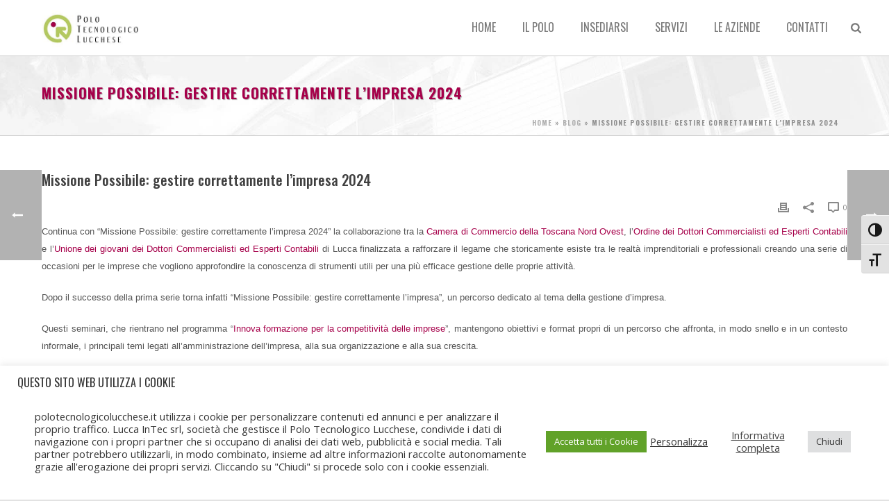

--- FILE ---
content_type: text/html; charset=UTF-8
request_url: https://www.polotecnologicolucchese.it/missione-possibile-gestire-correttamente-limpresa-2024/
body_size: 167888
content:
<!DOCTYPE html>
<html lang="it-IT" >
<head>
		<meta charset="UTF-8" /><meta name="viewport" content="width=device-width, initial-scale=1.0, minimum-scale=1.0, maximum-scale=1.0, user-scalable=0" /><meta http-equiv="X-UA-Compatible" content="IE=edge,chrome=1" /><meta name="format-detection" content="telephone=no"><script type="text/javascript">var ajaxurl = "https://www.polotecnologicolucchese.it/wp-admin/admin-ajax.php";</script><meta name='robots' content='index, follow, max-image-preview:large, max-snippet:-1, max-video-preview:-1' />
	<style>img:is([sizes="auto" i], [sizes^="auto," i]) { contain-intrinsic-size: 3000px 1500px }</style>
	<link rel="alternate" hreflang="it" href="https://www.polotecnologicolucchese.it/missione-possibile-gestire-correttamente-limpresa-2024/" />

		<style id="critical-path-css" type="text/css">
			body,html{width:100%;height:100%;margin:0;padding:0}.page-preloader{top:0;left:0;z-index:999;position:fixed;height:100%;width:100%;text-align:center}.preloader-preview-area{-webkit-animation-delay:-.2s;animation-delay:-.2s;top:50%;-webkit-transform:translateY(100%);-ms-transform:translateY(100%);transform:translateY(100%);margin-top:10px;max-height:calc(50% - 20px);opacity:1;width:100%;text-align:center;position:absolute}.preloader-logo{max-width:90%;top:50%;-webkit-transform:translateY(-100%);-ms-transform:translateY(-100%);transform:translateY(-100%);margin:-10px auto 0 auto;max-height:calc(50% - 20px);opacity:1;position:relative}.ball-pulse>div{width:15px;height:15px;border-radius:100%;margin:2px;-webkit-animation-fill-mode:both;animation-fill-mode:both;display:inline-block;-webkit-animation:ball-pulse .75s infinite cubic-bezier(.2,.68,.18,1.08);animation:ball-pulse .75s infinite cubic-bezier(.2,.68,.18,1.08)}.ball-pulse>div:nth-child(1){-webkit-animation-delay:-.36s;animation-delay:-.36s}.ball-pulse>div:nth-child(2){-webkit-animation-delay:-.24s;animation-delay:-.24s}.ball-pulse>div:nth-child(3){-webkit-animation-delay:-.12s;animation-delay:-.12s}@-webkit-keyframes ball-pulse{0%{-webkit-transform:scale(1);transform:scale(1);opacity:1}45%{-webkit-transform:scale(.1);transform:scale(.1);opacity:.7}80%{-webkit-transform:scale(1);transform:scale(1);opacity:1}}@keyframes ball-pulse{0%{-webkit-transform:scale(1);transform:scale(1);opacity:1}45%{-webkit-transform:scale(.1);transform:scale(.1);opacity:.7}80%{-webkit-transform:scale(1);transform:scale(1);opacity:1}}.ball-clip-rotate-pulse{position:relative;-webkit-transform:translateY(-15px) translateX(-10px);-ms-transform:translateY(-15px) translateX(-10px);transform:translateY(-15px) translateX(-10px);display:inline-block}.ball-clip-rotate-pulse>div{-webkit-animation-fill-mode:both;animation-fill-mode:both;position:absolute;top:0;left:0;border-radius:100%}.ball-clip-rotate-pulse>div:first-child{height:36px;width:36px;top:7px;left:-7px;-webkit-animation:ball-clip-rotate-pulse-scale 1s 0s cubic-bezier(.09,.57,.49,.9) infinite;animation:ball-clip-rotate-pulse-scale 1s 0s cubic-bezier(.09,.57,.49,.9) infinite}.ball-clip-rotate-pulse>div:last-child{position:absolute;width:50px;height:50px;left:-16px;top:-2px;background:0 0;border:2px solid;-webkit-animation:ball-clip-rotate-pulse-rotate 1s 0s cubic-bezier(.09,.57,.49,.9) infinite;animation:ball-clip-rotate-pulse-rotate 1s 0s cubic-bezier(.09,.57,.49,.9) infinite;-webkit-animation-duration:1s;animation-duration:1s}@-webkit-keyframes ball-clip-rotate-pulse-rotate{0%{-webkit-transform:rotate(0) scale(1);transform:rotate(0) scale(1)}50%{-webkit-transform:rotate(180deg) scale(.6);transform:rotate(180deg) scale(.6)}100%{-webkit-transform:rotate(360deg) scale(1);transform:rotate(360deg) scale(1)}}@keyframes ball-clip-rotate-pulse-rotate{0%{-webkit-transform:rotate(0) scale(1);transform:rotate(0) scale(1)}50%{-webkit-transform:rotate(180deg) scale(.6);transform:rotate(180deg) scale(.6)}100%{-webkit-transform:rotate(360deg) scale(1);transform:rotate(360deg) scale(1)}}@-webkit-keyframes ball-clip-rotate-pulse-scale{30%{-webkit-transform:scale(.3);transform:scale(.3)}100%{-webkit-transform:scale(1);transform:scale(1)}}@keyframes ball-clip-rotate-pulse-scale{30%{-webkit-transform:scale(.3);transform:scale(.3)}100%{-webkit-transform:scale(1);transform:scale(1)}}@-webkit-keyframes square-spin{25%{-webkit-transform:perspective(100px) rotateX(180deg) rotateY(0);transform:perspective(100px) rotateX(180deg) rotateY(0)}50%{-webkit-transform:perspective(100px) rotateX(180deg) rotateY(180deg);transform:perspective(100px) rotateX(180deg) rotateY(180deg)}75%{-webkit-transform:perspective(100px) rotateX(0) rotateY(180deg);transform:perspective(100px) rotateX(0) rotateY(180deg)}100%{-webkit-transform:perspective(100px) rotateX(0) rotateY(0);transform:perspective(100px) rotateX(0) rotateY(0)}}@keyframes square-spin{25%{-webkit-transform:perspective(100px) rotateX(180deg) rotateY(0);transform:perspective(100px) rotateX(180deg) rotateY(0)}50%{-webkit-transform:perspective(100px) rotateX(180deg) rotateY(180deg);transform:perspective(100px) rotateX(180deg) rotateY(180deg)}75%{-webkit-transform:perspective(100px) rotateX(0) rotateY(180deg);transform:perspective(100px) rotateX(0) rotateY(180deg)}100%{-webkit-transform:perspective(100px) rotateX(0) rotateY(0);transform:perspective(100px) rotateX(0) rotateY(0)}}.square-spin{display:inline-block}.square-spin>div{-webkit-animation-fill-mode:both;animation-fill-mode:both;width:50px;height:50px;-webkit-animation:square-spin 3s 0s cubic-bezier(.09,.57,.49,.9) infinite;animation:square-spin 3s 0s cubic-bezier(.09,.57,.49,.9) infinite}.cube-transition{position:relative;-webkit-transform:translate(-25px,-25px);-ms-transform:translate(-25px,-25px);transform:translate(-25px,-25px);display:inline-block}.cube-transition>div{-webkit-animation-fill-mode:both;animation-fill-mode:both;width:15px;height:15px;position:absolute;top:-5px;left:-5px;-webkit-animation:cube-transition 1.6s 0s infinite ease-in-out;animation:cube-transition 1.6s 0s infinite ease-in-out}.cube-transition>div:last-child{-webkit-animation-delay:-.8s;animation-delay:-.8s}@-webkit-keyframes cube-transition{25%{-webkit-transform:translateX(50px) scale(.5) rotate(-90deg);transform:translateX(50px) scale(.5) rotate(-90deg)}50%{-webkit-transform:translate(50px,50px) rotate(-180deg);transform:translate(50px,50px) rotate(-180deg)}75%{-webkit-transform:translateY(50px) scale(.5) rotate(-270deg);transform:translateY(50px) scale(.5) rotate(-270deg)}100%{-webkit-transform:rotate(-360deg);transform:rotate(-360deg)}}@keyframes cube-transition{25%{-webkit-transform:translateX(50px) scale(.5) rotate(-90deg);transform:translateX(50px) scale(.5) rotate(-90deg)}50%{-webkit-transform:translate(50px,50px) rotate(-180deg);transform:translate(50px,50px) rotate(-180deg)}75%{-webkit-transform:translateY(50px) scale(.5) rotate(-270deg);transform:translateY(50px) scale(.5) rotate(-270deg)}100%{-webkit-transform:rotate(-360deg);transform:rotate(-360deg)}}.ball-scale>div{border-radius:100%;margin:2px;-webkit-animation-fill-mode:both;animation-fill-mode:both;display:inline-block;height:60px;width:60px;-webkit-animation:ball-scale 1s 0s ease-in-out infinite;animation:ball-scale 1s 0s ease-in-out infinite}@-webkit-keyframes ball-scale{0%{-webkit-transform:scale(0);transform:scale(0)}100%{-webkit-transform:scale(1);transform:scale(1);opacity:0}}@keyframes ball-scale{0%{-webkit-transform:scale(0);transform:scale(0)}100%{-webkit-transform:scale(1);transform:scale(1);opacity:0}}.line-scale>div{-webkit-animation-fill-mode:both;animation-fill-mode:both;display:inline-block;width:5px;height:50px;border-radius:2px;margin:2px}.line-scale>div:nth-child(1){-webkit-animation:line-scale 1s -.5s infinite cubic-bezier(.2,.68,.18,1.08);animation:line-scale 1s -.5s infinite cubic-bezier(.2,.68,.18,1.08)}.line-scale>div:nth-child(2){-webkit-animation:line-scale 1s -.4s infinite cubic-bezier(.2,.68,.18,1.08);animation:line-scale 1s -.4s infinite cubic-bezier(.2,.68,.18,1.08)}.line-scale>div:nth-child(3){-webkit-animation:line-scale 1s -.3s infinite cubic-bezier(.2,.68,.18,1.08);animation:line-scale 1s -.3s infinite cubic-bezier(.2,.68,.18,1.08)}.line-scale>div:nth-child(4){-webkit-animation:line-scale 1s -.2s infinite cubic-bezier(.2,.68,.18,1.08);animation:line-scale 1s -.2s infinite cubic-bezier(.2,.68,.18,1.08)}.line-scale>div:nth-child(5){-webkit-animation:line-scale 1s -.1s infinite cubic-bezier(.2,.68,.18,1.08);animation:line-scale 1s -.1s infinite cubic-bezier(.2,.68,.18,1.08)}@-webkit-keyframes line-scale{0%{-webkit-transform:scaley(1);transform:scaley(1)}50%{-webkit-transform:scaley(.4);transform:scaley(.4)}100%{-webkit-transform:scaley(1);transform:scaley(1)}}@keyframes line-scale{0%{-webkit-transform:scaley(1);transform:scaley(1)}50%{-webkit-transform:scaley(.4);transform:scaley(.4)}100%{-webkit-transform:scaley(1);transform:scaley(1)}}.ball-scale-multiple{position:relative;-webkit-transform:translateY(30px);-ms-transform:translateY(30px);transform:translateY(30px);display:inline-block}.ball-scale-multiple>div{border-radius:100%;-webkit-animation-fill-mode:both;animation-fill-mode:both;margin:2px;position:absolute;left:-30px;top:0;opacity:0;margin:0;width:50px;height:50px;-webkit-animation:ball-scale-multiple 1s 0s linear infinite;animation:ball-scale-multiple 1s 0s linear infinite}.ball-scale-multiple>div:nth-child(2){-webkit-animation-delay:-.2s;animation-delay:-.2s}.ball-scale-multiple>div:nth-child(3){-webkit-animation-delay:-.2s;animation-delay:-.2s}@-webkit-keyframes ball-scale-multiple{0%{-webkit-transform:scale(0);transform:scale(0);opacity:0}5%{opacity:1}100%{-webkit-transform:scale(1);transform:scale(1);opacity:0}}@keyframes ball-scale-multiple{0%{-webkit-transform:scale(0);transform:scale(0);opacity:0}5%{opacity:1}100%{-webkit-transform:scale(1);transform:scale(1);opacity:0}}.ball-pulse-sync{display:inline-block}.ball-pulse-sync>div{width:15px;height:15px;border-radius:100%;margin:2px;-webkit-animation-fill-mode:both;animation-fill-mode:both;display:inline-block}.ball-pulse-sync>div:nth-child(1){-webkit-animation:ball-pulse-sync .6s -.21s infinite ease-in-out;animation:ball-pulse-sync .6s -.21s infinite ease-in-out}.ball-pulse-sync>div:nth-child(2){-webkit-animation:ball-pulse-sync .6s -.14s infinite ease-in-out;animation:ball-pulse-sync .6s -.14s infinite ease-in-out}.ball-pulse-sync>div:nth-child(3){-webkit-animation:ball-pulse-sync .6s -70ms infinite ease-in-out;animation:ball-pulse-sync .6s -70ms infinite ease-in-out}@-webkit-keyframes ball-pulse-sync{33%{-webkit-transform:translateY(10px);transform:translateY(10px)}66%{-webkit-transform:translateY(-10px);transform:translateY(-10px)}100%{-webkit-transform:translateY(0);transform:translateY(0)}}@keyframes ball-pulse-sync{33%{-webkit-transform:translateY(10px);transform:translateY(10px)}66%{-webkit-transform:translateY(-10px);transform:translateY(-10px)}100%{-webkit-transform:translateY(0);transform:translateY(0)}}.transparent-circle{display:inline-block;border-top:.5em solid rgba(255,255,255,.2);border-right:.5em solid rgba(255,255,255,.2);border-bottom:.5em solid rgba(255,255,255,.2);border-left:.5em solid #fff;-webkit-transform:translateZ(0);transform:translateZ(0);-webkit-animation:transparent-circle 1.1s infinite linear;animation:transparent-circle 1.1s infinite linear;width:50px;height:50px;border-radius:50%}.transparent-circle:after{border-radius:50%;width:10em;height:10em}@-webkit-keyframes transparent-circle{0%{-webkit-transform:rotate(0);transform:rotate(0)}100%{-webkit-transform:rotate(360deg);transform:rotate(360deg)}}@keyframes transparent-circle{0%{-webkit-transform:rotate(0);transform:rotate(0)}100%{-webkit-transform:rotate(360deg);transform:rotate(360deg)}}.ball-spin-fade-loader{position:relative;top:-10px;left:-10px;display:inline-block}.ball-spin-fade-loader>div{width:15px;height:15px;border-radius:100%;margin:2px;-webkit-animation-fill-mode:both;animation-fill-mode:both;position:absolute;-webkit-animation:ball-spin-fade-loader 1s infinite linear;animation:ball-spin-fade-loader 1s infinite linear}.ball-spin-fade-loader>div:nth-child(1){top:25px;left:0;animation-delay:-.84s;-webkit-animation-delay:-.84s}.ball-spin-fade-loader>div:nth-child(2){top:17.05px;left:17.05px;animation-delay:-.72s;-webkit-animation-delay:-.72s}.ball-spin-fade-loader>div:nth-child(3){top:0;left:25px;animation-delay:-.6s;-webkit-animation-delay:-.6s}.ball-spin-fade-loader>div:nth-child(4){top:-17.05px;left:17.05px;animation-delay:-.48s;-webkit-animation-delay:-.48s}.ball-spin-fade-loader>div:nth-child(5){top:-25px;left:0;animation-delay:-.36s;-webkit-animation-delay:-.36s}.ball-spin-fade-loader>div:nth-child(6){top:-17.05px;left:-17.05px;animation-delay:-.24s;-webkit-animation-delay:-.24s}.ball-spin-fade-loader>div:nth-child(7){top:0;left:-25px;animation-delay:-.12s;-webkit-animation-delay:-.12s}.ball-spin-fade-loader>div:nth-child(8){top:17.05px;left:-17.05px;animation-delay:0s;-webkit-animation-delay:0s}@-webkit-keyframes ball-spin-fade-loader{50%{opacity:.3;-webkit-transform:scale(.4);transform:scale(.4)}100%{opacity:1;-webkit-transform:scale(1);transform:scale(1)}}@keyframes ball-spin-fade-loader{50%{opacity:.3;-webkit-transform:scale(.4);transform:scale(.4)}100%{opacity:1;-webkit-transform:scale(1);transform:scale(1)}}		</style>

		
	<!-- This site is optimized with the Yoast SEO plugin v26.4 - https://yoast.com/wordpress/plugins/seo/ -->
	<title>Missione Possibile: gestire correttamente l’impresa 2024 - Polo Tecnologico Lucchese</title>
	<meta name="description" content="Missione Possibile: gestire correttamente l’impresa Seminari formativi per l&#039;innovazione e lo sviluppo delle imprese" />
	<link rel="canonical" href="https://www.polotecnologicolucchese.it/missione-possibile-gestire-correttamente-limpresa-2024/" />
	<meta property="og:locale" content="it_IT" />
	<meta property="og:type" content="article" />
	<meta property="og:title" content="Missione Possibile: gestire correttamente l’impresa 2024 - Polo Tecnologico Lucchese" />
	<meta property="og:description" content="Missione Possibile: gestire correttamente l’impresa Seminari formativi per l&#039;innovazione e lo sviluppo delle imprese" />
	<meta property="og:url" content="https://www.polotecnologicolucchese.it/missione-possibile-gestire-correttamente-limpresa-2024/" />
	<meta property="og:site_name" content="Polo Tecnologico Lucchese" />
	<meta property="article:published_time" content="2024-03-12T13:59:22+00:00" />
	<meta property="article:modified_time" content="2024-03-12T14:38:58+00:00" />
	<meta property="og:image" content="https://www.polotecnologicolucchese.it/wp-content/uploads/2024/03/immagine-missione-possibile.png" />
	<meta property="og:image:width" content="525" />
	<meta property="og:image:height" content="511" />
	<meta property="og:image:type" content="image/png" />
	<meta name="author" content="Polo Tecnologico" />
	<meta name="twitter:card" content="summary_large_image" />
	<meta name="twitter:label1" content="Scritto da" />
	<meta name="twitter:data1" content="Polo Tecnologico" />
	<meta name="twitter:label2" content="Tempo di lettura stimato" />
	<meta name="twitter:data2" content="3 minuti" />
	<script type="application/ld+json" class="yoast-schema-graph">{"@context":"https://schema.org","@graph":[{"@type":"WebPage","@id":"https://www.polotecnologicolucchese.it/missione-possibile-gestire-correttamente-limpresa-2024/","url":"https://www.polotecnologicolucchese.it/missione-possibile-gestire-correttamente-limpresa-2024/","name":"Missione Possibile: gestire correttamente l’impresa 2024 - Polo Tecnologico Lucchese","isPartOf":{"@id":"https://www.polotecnologicolucchese.it/#website"},"primaryImageOfPage":{"@id":"https://www.polotecnologicolucchese.it/missione-possibile-gestire-correttamente-limpresa-2024/#primaryimage"},"image":{"@id":"https://www.polotecnologicolucchese.it/missione-possibile-gestire-correttamente-limpresa-2024/#primaryimage"},"thumbnailUrl":"https://www.polotecnologicolucchese.it/wp-content/uploads/2024/03/immagine-missione-possibile.png","datePublished":"2024-03-12T13:59:22+00:00","dateModified":"2024-03-12T14:38:58+00:00","author":{"@id":"https://www.polotecnologicolucchese.it/#/schema/person/c7e38cba866136db6cbbba5fc100a23f"},"description":"Missione Possibile: gestire correttamente l’impresa Seminari formativi per l'innovazione e lo sviluppo delle imprese","breadcrumb":{"@id":"https://www.polotecnologicolucchese.it/missione-possibile-gestire-correttamente-limpresa-2024/#breadcrumb"},"inLanguage":"it-IT","potentialAction":[{"@type":"ReadAction","target":["https://www.polotecnologicolucchese.it/missione-possibile-gestire-correttamente-limpresa-2024/"]}]},{"@type":"ImageObject","inLanguage":"it-IT","@id":"https://www.polotecnologicolucchese.it/missione-possibile-gestire-correttamente-limpresa-2024/#primaryimage","url":"https://www.polotecnologicolucchese.it/wp-content/uploads/2024/03/immagine-missione-possibile.png","contentUrl":"https://www.polotecnologicolucchese.it/wp-content/uploads/2024/03/immagine-missione-possibile.png","width":525,"height":511,"caption":"Missione Possibile gestire correttamente impresa"},{"@type":"BreadcrumbList","@id":"https://www.polotecnologicolucchese.it/missione-possibile-gestire-correttamente-limpresa-2024/#breadcrumb","itemListElement":[{"@type":"ListItem","position":1,"name":"Home","item":"https://www.polotecnologicolucchese.it/"},{"@type":"ListItem","position":2,"name":"Blog","item":"https://www.polotecnologicolucchese.it/blog-2/"},{"@type":"ListItem","position":3,"name":"Missione Possibile: gestire correttamente l’impresa 2024"}]},{"@type":"WebSite","@id":"https://www.polotecnologicolucchese.it/#website","url":"https://www.polotecnologicolucchese.it/","name":"Polo Tecnologico Lucchese","description":"Polo Tecnologico Lucchese","potentialAction":[{"@type":"SearchAction","target":{"@type":"EntryPoint","urlTemplate":"https://www.polotecnologicolucchese.it/?s={search_term_string}"},"query-input":{"@type":"PropertyValueSpecification","valueRequired":true,"valueName":"search_term_string"}}],"inLanguage":"it-IT"},{"@type":"Person","@id":"https://www.polotecnologicolucchese.it/#/schema/person/c7e38cba866136db6cbbba5fc100a23f","name":"Polo Tecnologico","image":{"@type":"ImageObject","inLanguage":"it-IT","@id":"https://www.polotecnologicolucchese.it/#/schema/person/image/","url":"https://secure.gravatar.com/avatar/30a914785529c0fe59ab8928c7086837625d60ca9805337b8fe9ab85ae69135d?s=96&d=mm&r=g","contentUrl":"https://secure.gravatar.com/avatar/30a914785529c0fe59ab8928c7086837625d60ca9805337b8fe9ab85ae69135d?s=96&d=mm&r=g","caption":"Polo Tecnologico"},"url":"https://www.polotecnologicolucchese.it/author/polo-tecnologico/"}]}</script>
	<!-- / Yoast SEO plugin. -->


<link rel="alternate" type="application/rss+xml" title="Polo Tecnologico Lucchese &raquo; Feed" href="https://www.polotecnologicolucchese.it/feed/" />

<link rel="shortcut icon" href="https://www.polotecnologicolucchese.it/wp-content/uploads/2017/06/sticky.png"  />
<script type="text/javascript">window.abb = {};php = {};window.PHP = {};PHP.ajax = "https://www.polotecnologicolucchese.it/wp-admin/admin-ajax.php";PHP.wp_p_id = "12162";var mk_header_parallax, mk_banner_parallax, mk_page_parallax, mk_footer_parallax, mk_body_parallax;var mk_images_dir = "https://www.polotecnologicolucchese.it/wp-content/themes/jupiter/assets/images",mk_theme_js_path = "https://www.polotecnologicolucchese.it/wp-content/themes/jupiter/assets/js",mk_theme_dir = "https://www.polotecnologicolucchese.it/wp-content/themes/jupiter",mk_captcha_placeholder = "Inserisci il Captcha",mk_captcha_invalid_txt = "Invalid. Try again.",mk_captcha_correct_txt = "Captcha correct.",mk_responsive_nav_width = 1140,mk_vertical_header_back = "Back",mk_vertical_header_anim = "2",mk_check_rtl = true,mk_grid_width = 1200,mk_ajax_search_option = "beside_nav",mk_preloader_bg_color = "#ffffff",mk_accent_color = "#afc800",mk_go_to_top =  "true",mk_smooth_scroll =  "true",mk_preloader_bar_color = "#afc800",mk_preloader_logo = "";var mk_header_parallax = false,mk_banner_parallax = false,mk_footer_parallax = false,mk_body_parallax = false,mk_no_more_posts = "No More Posts",mk_typekit_id   = "rzo3ttd",mk_google_fonts = ["Oswald:100italic,200italic,300italic,400italic,500italic,600italic,700italic,800italic,900italic,100,200,300,400,500,600,700,800,900","Open Sans:100italic,200italic,300italic,400italic,500italic,600italic,700italic,800italic,900italic,100,200,300,400,500,600,700,800,900"],mk_global_lazyload = true;</script><link rel='stylesheet' id='layerslider-css' href='https://www.polotecnologicolucchese.it/wp-content/plugins/LayerSlider/static/layerslider/css/layerslider.css' type='text/css' media='all' />
<link rel='stylesheet' id='wp-block-library-css' href='https://www.polotecnologicolucchese.it/wp-includes/css/dist/block-library/style.min.css' type='text/css' media='all' />
<style id='wp-block-library-theme-inline-css' type='text/css'>
.wp-block-audio :where(figcaption){color:#555;font-size:13px;text-align:center}.is-dark-theme .wp-block-audio :where(figcaption){color:#ffffffa6}.wp-block-audio{margin:0 0 1em}.wp-block-code{border:1px solid #ccc;border-radius:4px;font-family:Menlo,Consolas,monaco,monospace;padding:.8em 1em}.wp-block-embed :where(figcaption){color:#555;font-size:13px;text-align:center}.is-dark-theme .wp-block-embed :where(figcaption){color:#ffffffa6}.wp-block-embed{margin:0 0 1em}.blocks-gallery-caption{color:#555;font-size:13px;text-align:center}.is-dark-theme .blocks-gallery-caption{color:#ffffffa6}:root :where(.wp-block-image figcaption){color:#555;font-size:13px;text-align:center}.is-dark-theme :root :where(.wp-block-image figcaption){color:#ffffffa6}.wp-block-image{margin:0 0 1em}.wp-block-pullquote{border-bottom:4px solid;border-top:4px solid;color:currentColor;margin-bottom:1.75em}.wp-block-pullquote cite,.wp-block-pullquote footer,.wp-block-pullquote__citation{color:currentColor;font-size:.8125em;font-style:normal;text-transform:uppercase}.wp-block-quote{border-left:.25em solid;margin:0 0 1.75em;padding-left:1em}.wp-block-quote cite,.wp-block-quote footer{color:currentColor;font-size:.8125em;font-style:normal;position:relative}.wp-block-quote:where(.has-text-align-right){border-left:none;border-right:.25em solid;padding-left:0;padding-right:1em}.wp-block-quote:where(.has-text-align-center){border:none;padding-left:0}.wp-block-quote.is-large,.wp-block-quote.is-style-large,.wp-block-quote:where(.is-style-plain){border:none}.wp-block-search .wp-block-search__label{font-weight:700}.wp-block-search__button{border:1px solid #ccc;padding:.375em .625em}:where(.wp-block-group.has-background){padding:1.25em 2.375em}.wp-block-separator.has-css-opacity{opacity:.4}.wp-block-separator{border:none;border-bottom:2px solid;margin-left:auto;margin-right:auto}.wp-block-separator.has-alpha-channel-opacity{opacity:1}.wp-block-separator:not(.is-style-wide):not(.is-style-dots){width:100px}.wp-block-separator.has-background:not(.is-style-dots){border-bottom:none;height:1px}.wp-block-separator.has-background:not(.is-style-wide):not(.is-style-dots){height:2px}.wp-block-table{margin:0 0 1em}.wp-block-table td,.wp-block-table th{word-break:normal}.wp-block-table :where(figcaption){color:#555;font-size:13px;text-align:center}.is-dark-theme .wp-block-table :where(figcaption){color:#ffffffa6}.wp-block-video :where(figcaption){color:#555;font-size:13px;text-align:center}.is-dark-theme .wp-block-video :where(figcaption){color:#ffffffa6}.wp-block-video{margin:0 0 1em}:root :where(.wp-block-template-part.has-background){margin-bottom:0;margin-top:0;padding:1.25em 2.375em}
</style>
<style id='classic-theme-styles-inline-css' type='text/css'>
/*! This file is auto-generated */
.wp-block-button__link{color:#fff;background-color:#32373c;border-radius:9999px;box-shadow:none;text-decoration:none;padding:calc(.667em + 2px) calc(1.333em + 2px);font-size:1.125em}.wp-block-file__button{background:#32373c;color:#fff;text-decoration:none}
</style>
<link rel='stylesheet' id='wp-components-css' href='https://www.polotecnologicolucchese.it/wp-includes/css/dist/components/style.min.css' type='text/css' media='all' />
<link rel='stylesheet' id='wp-preferences-css' href='https://www.polotecnologicolucchese.it/wp-includes/css/dist/preferences/style.min.css' type='text/css' media='all' />
<link rel='stylesheet' id='wp-block-editor-css' href='https://www.polotecnologicolucchese.it/wp-includes/css/dist/block-editor/style.min.css' type='text/css' media='all' />
<link rel='stylesheet' id='popup-maker-block-library-style-css' href='https://www.polotecnologicolucchese.it/wp-content/plugins/popup-maker/dist/packages/block-library-style.css' type='text/css' media='all' />
<style id='global-styles-inline-css' type='text/css'>
:root{--wp--preset--aspect-ratio--square: 1;--wp--preset--aspect-ratio--4-3: 4/3;--wp--preset--aspect-ratio--3-4: 3/4;--wp--preset--aspect-ratio--3-2: 3/2;--wp--preset--aspect-ratio--2-3: 2/3;--wp--preset--aspect-ratio--16-9: 16/9;--wp--preset--aspect-ratio--9-16: 9/16;--wp--preset--color--black: #000000;--wp--preset--color--cyan-bluish-gray: #abb8c3;--wp--preset--color--white: #ffffff;--wp--preset--color--pale-pink: #f78da7;--wp--preset--color--vivid-red: #cf2e2e;--wp--preset--color--luminous-vivid-orange: #ff6900;--wp--preset--color--luminous-vivid-amber: #fcb900;--wp--preset--color--light-green-cyan: #7bdcb5;--wp--preset--color--vivid-green-cyan: #00d084;--wp--preset--color--pale-cyan-blue: #8ed1fc;--wp--preset--color--vivid-cyan-blue: #0693e3;--wp--preset--color--vivid-purple: #9b51e0;--wp--preset--gradient--vivid-cyan-blue-to-vivid-purple: linear-gradient(135deg,rgba(6,147,227,1) 0%,rgb(155,81,224) 100%);--wp--preset--gradient--light-green-cyan-to-vivid-green-cyan: linear-gradient(135deg,rgb(122,220,180) 0%,rgb(0,208,130) 100%);--wp--preset--gradient--luminous-vivid-amber-to-luminous-vivid-orange: linear-gradient(135deg,rgba(252,185,0,1) 0%,rgba(255,105,0,1) 100%);--wp--preset--gradient--luminous-vivid-orange-to-vivid-red: linear-gradient(135deg,rgba(255,105,0,1) 0%,rgb(207,46,46) 100%);--wp--preset--gradient--very-light-gray-to-cyan-bluish-gray: linear-gradient(135deg,rgb(238,238,238) 0%,rgb(169,184,195) 100%);--wp--preset--gradient--cool-to-warm-spectrum: linear-gradient(135deg,rgb(74,234,220) 0%,rgb(151,120,209) 20%,rgb(207,42,186) 40%,rgb(238,44,130) 60%,rgb(251,105,98) 80%,rgb(254,248,76) 100%);--wp--preset--gradient--blush-light-purple: linear-gradient(135deg,rgb(255,206,236) 0%,rgb(152,150,240) 100%);--wp--preset--gradient--blush-bordeaux: linear-gradient(135deg,rgb(254,205,165) 0%,rgb(254,45,45) 50%,rgb(107,0,62) 100%);--wp--preset--gradient--luminous-dusk: linear-gradient(135deg,rgb(255,203,112) 0%,rgb(199,81,192) 50%,rgb(65,88,208) 100%);--wp--preset--gradient--pale-ocean: linear-gradient(135deg,rgb(255,245,203) 0%,rgb(182,227,212) 50%,rgb(51,167,181) 100%);--wp--preset--gradient--electric-grass: linear-gradient(135deg,rgb(202,248,128) 0%,rgb(113,206,126) 100%);--wp--preset--gradient--midnight: linear-gradient(135deg,rgb(2,3,129) 0%,rgb(40,116,252) 100%);--wp--preset--font-size--small: 13px;--wp--preset--font-size--medium: 20px;--wp--preset--font-size--large: 36px;--wp--preset--font-size--x-large: 42px;--wp--preset--spacing--20: 0.44rem;--wp--preset--spacing--30: 0.67rem;--wp--preset--spacing--40: 1rem;--wp--preset--spacing--50: 1.5rem;--wp--preset--spacing--60: 2.25rem;--wp--preset--spacing--70: 3.38rem;--wp--preset--spacing--80: 5.06rem;--wp--preset--shadow--natural: 6px 6px 9px rgba(0, 0, 0, 0.2);--wp--preset--shadow--deep: 12px 12px 50px rgba(0, 0, 0, 0.4);--wp--preset--shadow--sharp: 6px 6px 0px rgba(0, 0, 0, 0.2);--wp--preset--shadow--outlined: 6px 6px 0px -3px rgba(255, 255, 255, 1), 6px 6px rgba(0, 0, 0, 1);--wp--preset--shadow--crisp: 6px 6px 0px rgba(0, 0, 0, 1);}:where(.is-layout-flex){gap: 0.5em;}:where(.is-layout-grid){gap: 0.5em;}body .is-layout-flex{display: flex;}.is-layout-flex{flex-wrap: wrap;align-items: center;}.is-layout-flex > :is(*, div){margin: 0;}body .is-layout-grid{display: grid;}.is-layout-grid > :is(*, div){margin: 0;}:where(.wp-block-columns.is-layout-flex){gap: 2em;}:where(.wp-block-columns.is-layout-grid){gap: 2em;}:where(.wp-block-post-template.is-layout-flex){gap: 1.25em;}:where(.wp-block-post-template.is-layout-grid){gap: 1.25em;}.has-black-color{color: var(--wp--preset--color--black) !important;}.has-cyan-bluish-gray-color{color: var(--wp--preset--color--cyan-bluish-gray) !important;}.has-white-color{color: var(--wp--preset--color--white) !important;}.has-pale-pink-color{color: var(--wp--preset--color--pale-pink) !important;}.has-vivid-red-color{color: var(--wp--preset--color--vivid-red) !important;}.has-luminous-vivid-orange-color{color: var(--wp--preset--color--luminous-vivid-orange) !important;}.has-luminous-vivid-amber-color{color: var(--wp--preset--color--luminous-vivid-amber) !important;}.has-light-green-cyan-color{color: var(--wp--preset--color--light-green-cyan) !important;}.has-vivid-green-cyan-color{color: var(--wp--preset--color--vivid-green-cyan) !important;}.has-pale-cyan-blue-color{color: var(--wp--preset--color--pale-cyan-blue) !important;}.has-vivid-cyan-blue-color{color: var(--wp--preset--color--vivid-cyan-blue) !important;}.has-vivid-purple-color{color: var(--wp--preset--color--vivid-purple) !important;}.has-black-background-color{background-color: var(--wp--preset--color--black) !important;}.has-cyan-bluish-gray-background-color{background-color: var(--wp--preset--color--cyan-bluish-gray) !important;}.has-white-background-color{background-color: var(--wp--preset--color--white) !important;}.has-pale-pink-background-color{background-color: var(--wp--preset--color--pale-pink) !important;}.has-vivid-red-background-color{background-color: var(--wp--preset--color--vivid-red) !important;}.has-luminous-vivid-orange-background-color{background-color: var(--wp--preset--color--luminous-vivid-orange) !important;}.has-luminous-vivid-amber-background-color{background-color: var(--wp--preset--color--luminous-vivid-amber) !important;}.has-light-green-cyan-background-color{background-color: var(--wp--preset--color--light-green-cyan) !important;}.has-vivid-green-cyan-background-color{background-color: var(--wp--preset--color--vivid-green-cyan) !important;}.has-pale-cyan-blue-background-color{background-color: var(--wp--preset--color--pale-cyan-blue) !important;}.has-vivid-cyan-blue-background-color{background-color: var(--wp--preset--color--vivid-cyan-blue) !important;}.has-vivid-purple-background-color{background-color: var(--wp--preset--color--vivid-purple) !important;}.has-black-border-color{border-color: var(--wp--preset--color--black) !important;}.has-cyan-bluish-gray-border-color{border-color: var(--wp--preset--color--cyan-bluish-gray) !important;}.has-white-border-color{border-color: var(--wp--preset--color--white) !important;}.has-pale-pink-border-color{border-color: var(--wp--preset--color--pale-pink) !important;}.has-vivid-red-border-color{border-color: var(--wp--preset--color--vivid-red) !important;}.has-luminous-vivid-orange-border-color{border-color: var(--wp--preset--color--luminous-vivid-orange) !important;}.has-luminous-vivid-amber-border-color{border-color: var(--wp--preset--color--luminous-vivid-amber) !important;}.has-light-green-cyan-border-color{border-color: var(--wp--preset--color--light-green-cyan) !important;}.has-vivid-green-cyan-border-color{border-color: var(--wp--preset--color--vivid-green-cyan) !important;}.has-pale-cyan-blue-border-color{border-color: var(--wp--preset--color--pale-cyan-blue) !important;}.has-vivid-cyan-blue-border-color{border-color: var(--wp--preset--color--vivid-cyan-blue) !important;}.has-vivid-purple-border-color{border-color: var(--wp--preset--color--vivid-purple) !important;}.has-vivid-cyan-blue-to-vivid-purple-gradient-background{background: var(--wp--preset--gradient--vivid-cyan-blue-to-vivid-purple) !important;}.has-light-green-cyan-to-vivid-green-cyan-gradient-background{background: var(--wp--preset--gradient--light-green-cyan-to-vivid-green-cyan) !important;}.has-luminous-vivid-amber-to-luminous-vivid-orange-gradient-background{background: var(--wp--preset--gradient--luminous-vivid-amber-to-luminous-vivid-orange) !important;}.has-luminous-vivid-orange-to-vivid-red-gradient-background{background: var(--wp--preset--gradient--luminous-vivid-orange-to-vivid-red) !important;}.has-very-light-gray-to-cyan-bluish-gray-gradient-background{background: var(--wp--preset--gradient--very-light-gray-to-cyan-bluish-gray) !important;}.has-cool-to-warm-spectrum-gradient-background{background: var(--wp--preset--gradient--cool-to-warm-spectrum) !important;}.has-blush-light-purple-gradient-background{background: var(--wp--preset--gradient--blush-light-purple) !important;}.has-blush-bordeaux-gradient-background{background: var(--wp--preset--gradient--blush-bordeaux) !important;}.has-luminous-dusk-gradient-background{background: var(--wp--preset--gradient--luminous-dusk) !important;}.has-pale-ocean-gradient-background{background: var(--wp--preset--gradient--pale-ocean) !important;}.has-electric-grass-gradient-background{background: var(--wp--preset--gradient--electric-grass) !important;}.has-midnight-gradient-background{background: var(--wp--preset--gradient--midnight) !important;}.has-small-font-size{font-size: var(--wp--preset--font-size--small) !important;}.has-medium-font-size{font-size: var(--wp--preset--font-size--medium) !important;}.has-large-font-size{font-size: var(--wp--preset--font-size--large) !important;}.has-x-large-font-size{font-size: var(--wp--preset--font-size--x-large) !important;}
:where(.wp-block-post-template.is-layout-flex){gap: 1.25em;}:where(.wp-block-post-template.is-layout-grid){gap: 1.25em;}
:where(.wp-block-columns.is-layout-flex){gap: 2em;}:where(.wp-block-columns.is-layout-grid){gap: 2em;}
:root :where(.wp-block-pullquote){font-size: 1.5em;line-height: 1.6;}
</style>
<link rel='stylesheet' id='cookie-law-info-css' href='https://www.polotecnologicolucchese.it/wp-content/plugins/cookie-law-info/legacy/public/css/cookie-law-info-public.css' type='text/css' media='all' />
<link rel='stylesheet' id='cookie-law-info-gdpr-css' href='https://www.polotecnologicolucchese.it/wp-content/plugins/cookie-law-info/legacy/public/css/cookie-law-info-gdpr.css' type='text/css' media='all' />
<link rel='stylesheet' id='essential-grid-plugin-settings-css' href='https://www.polotecnologicolucchese.it/wp-content/plugins/essential-grid/public/assets/css/settings.css' type='text/css' media='all' />
<link rel='stylesheet' id='tp-fontello-css' href='https://www.polotecnologicolucchese.it/wp-content/plugins/essential-grid/public/assets/font/fontello/css/fontello.css' type='text/css' media='all' />
<link rel='stylesheet' id='ui-font-css' href='https://www.polotecnologicolucchese.it/wp-content/plugins/wp-accessibility/toolbar/fonts/css/a11y-toolbar.css' type='text/css' media='all' />
<link rel='stylesheet' id='wpa-toolbar-css' href='https://www.polotecnologicolucchese.it/wp-content/plugins/wp-accessibility/toolbar/css/a11y.css' type='text/css' media='all' />
<link rel='stylesheet' id='ui-fontsize.css-css' href='https://www.polotecnologicolucchese.it/wp-content/plugins/wp-accessibility/toolbar/css/a11y-fontsize.css' type='text/css' media='all' />
<style id='ui-fontsize.css-inline-css' type='text/css'>
html { --wpa-font-size: clamp( 24px, 1.5rem, 36px ); --wpa-h1-size : clamp( 48px, 3rem, 72px ); --wpa-h2-size : clamp( 40px, 2.5rem, 60px ); --wpa-h3-size : clamp( 32px, 2rem, 48px ); --wpa-h4-size : clamp( 28px, 1.75rem, 42px ); --wpa-sub-list-size: 1.1em; --wpa-sub-sub-list-size: 1em; } 
</style>
<link rel='stylesheet' id='wpa-style-css' href='https://www.polotecnologicolucchese.it/wp-content/plugins/wp-accessibility/css/wpa-style.css' type='text/css' media='all' />
<style id='wpa-style-inline-css' type='text/css'>
:root { --admin-bar-top : 7px; }
</style>
<link rel='stylesheet' id='wpml-menu-item-0-css' href='//www.polotecnologicolucchese.it/wp-content/plugins/sitepress-multilingual-cms/templates/language-switchers/menu-item/style.css' type='text/css' media='all' />
<link rel='stylesheet' id='wpml-tm-admin-bar-css' href='https://www.polotecnologicolucchese.it/wp-content/plugins/wpml-translation-management/res/css/admin-bar-style.css' type='text/css' media='all' />
<link rel='stylesheet' id='core-styles-css' href='https://www.polotecnologicolucchese.it/wp-content/themes/jupiter/assets/stylesheet/core-styles.6.4.1.css' type='text/css' media='all' />
<link rel='stylesheet' id='components-full-css' href='https://www.polotecnologicolucchese.it/wp-content/themes/jupiter/assets/stylesheet/components-full.6.4.1.css' type='text/css' media='all' />
<style id='components-full-inline-css' type='text/css'>

body
{
    background-color:#e2e2e2;
}

.hb-custom-header #mk-page-introduce,
.mk-header
{
    background-color:#f7f7f7;background-image:url(https://www.polotecnologicolucchese.it/wp-content/uploads/2017/06/panoramic2.jpg);background-position:left center;background-size: cover;-webkit-background-size: cover;-moz-background-size: cover;
}

.hb-custom-header > div,
.mk-header-bg
{
    background-color:#ffffff;
}

.mk-classic-nav-bg
{
    background-color:#ffffff;
}

.master-holder-bg
{
    background-color:#fff;
}

#mk-footer
{
    background-color:#66747a;background-repeat:repeat-x;background-position:left top;
}

#mk-boxed-layout
{
  -webkit-box-shadow: 0 0 0px rgba(0, 0, 0, 0);
  -moz-box-shadow: 0 0 0px rgba(0, 0, 0, 0);
  box-shadow: 0 0 0px rgba(0, 0, 0, 0);
}

.mk-news-tab .mk-tabs-tabs .is-active a,
.mk-fancy-title.pattern-style span,
.mk-fancy-title.pattern-style.color-gradient span:after,
.page-bg-color
{
    background-color: #fff;
}

.page-title
{
    font-size: 21px;
    color: #a6004a;
    text-transform: uppercase;
    font-weight: bolder;
    letter-spacing: 1px;
}

.page-subtitle
{
    font-size: 15px;
    line-height: 100%;
    color: #4f4f4f;
    font-size: 15px;
    text-transform: lowercase;
}



    .mk-header
    {
        border-bottom:1px solid #cecece;
    }

    
        .mk-header.sticky-style-fixed.a-sticky .mk-header-holder{
            border-bottom:1px solid #efefef;
        }
    
	.header-style-1 .mk-header-padding-wrapper,
	.header-style-2 .mk-header-padding-wrapper,
	.header-style-3 .mk-header-padding-wrapper {
		padding-top:81px;
	}

	.mk-process-steps[max-width~="950px"] ul::before {
	  display: none !important;
	}
	.mk-process-steps[max-width~="950px"] li {
	  margin-bottom: 30px !important;
	  width: 100% !important;
	  text-align: center;
	}
	.mk-event-countdown-ul[max-width~="750px"] li {
	  width: 90%;
	  display: block;
	  margin: 0 auto 15px;
	}

	.compose-mode .vc_element-name .vc_btn-content {
    	height: auto !important;
	}

    body { font-family: HelveticaNeue-Light, Helvetica Neue Light, Helvetica Neue, Helvetica, Arial, Lucida Grande, sans-serif } h1, h2, h3, h4, h5, #mk-page-introduce, .the-title, .main-navigation-ul, .mk-vm-menuwrapper, .mk-button { font-family: Oswald } body, h6, p { font-family: Open Sans } 

            @font-face {
                font-family: 'star';
                src: url('https://www.polotecnologicolucchese.it/wp-content/themes/jupiter/assets/stylesheet/fonts/star/font.eot');
                src: url('https://www.polotecnologicolucchese.it/wp-content/themes/jupiter/assets/stylesheet/fonts/star/font.eot?#iefix') format('embedded-opentype'),
                url('https://www.polotecnologicolucchese.it/wp-content/themes/jupiter/assets/stylesheet/fonts/star/font.woff') format('woff'),
                url('https://www.polotecnologicolucchese.it/wp-content/themes/jupiter/assets/stylesheet/fonts/star/font.ttf') format('truetype'),
                url('https://www.polotecnologicolucchese.it/wp-content/themes/jupiter/assets/stylesheet/fonts/star/font.svg#star') format('svg');
                font-weight: normal;
                font-style: normal;
            }
            @font-face {
                font-family: 'WooCommerce';
                src: url('https://www.polotecnologicolucchese.it/wp-content/themes/jupiter/assets/stylesheet/fonts/woocommerce/font.eot');
                src: url('https://www.polotecnologicolucchese.it/wp-content/themes/jupiter/assets/stylesheet/fonts/woocommerce/font.eot?#iefix') format('embedded-opentype'),
                url('https://www.polotecnologicolucchese.it/wp-content/themes/jupiter/assets/stylesheet/fonts/woocommerce/font.woff') format('woff'),
                url('https://www.polotecnologicolucchese.it/wp-content/themes/jupiter/assets/stylesheet/fonts/woocommerce/font.ttf') format('truetype'),
                url('https://www.polotecnologicolucchese.it/wp-content/themes/jupiter/assets/stylesheet/fonts/woocommerce/font.svg#WooCommerce') format('svg');
                font-weight: normal;
                font-style: normal;
            }.lvl a { position: relative; }
.lvl a.act:after {
	content: "";
	position: absolute;
	display: block;
	background: #fff;
	border-radius: 50%;
	width: 8px;
	height: 8px;
	left: 50%;
	margin-left: -4px;
	bottom: 7px;
}
.mapplic-levels {
	visibility: hidden !important;
}
</style>
<link rel='stylesheet' id='mkhb-render-css' href='https://www.polotecnologicolucchese.it/wp-content/themes/jupiter/header-builder/includes/assets/css/mkhb-render.css' type='text/css' media='all' />
<link rel='stylesheet' id='mkhb-row-css' href='https://www.polotecnologicolucchese.it/wp-content/themes/jupiter/header-builder/includes/assets/css/mkhb-row.css' type='text/css' media='all' />
<link rel='stylesheet' id='mkhb-column-css' href='https://www.polotecnologicolucchese.it/wp-content/themes/jupiter/header-builder/includes/assets/css/mkhb-column.css' type='text/css' media='all' />
<!--[if lt IE 9]>
<link rel='stylesheet' id='vc_lte_ie9-css' href='https://www.polotecnologicolucchese.it/wp-content/plugins/js_composer_theme/assets/css/vc_lte_ie9.min.css' type='text/css' media='screen' />
<![endif]-->
<link rel='stylesheet' id='theme-options-css' href='https://www.polotecnologicolucchese.it/wp-content/uploads/mk_assets/theme-options-production-1768222997.css' type='text/css' media='all' />
<link rel='stylesheet' id='jupiter-donut-shortcodes-css' href='https://www.polotecnologicolucchese.it/wp-content/plugins/jupiter-donut%202/assets/css/shortcodes-styles.min.css' type='text/css' media='all' />
<link rel='stylesheet' id='dashicons-css' href='https://www.polotecnologicolucchese.it/wp-includes/css/dashicons.min.css' type='text/css' media='all' />
<link rel='stylesheet' id='my-calendar-lists-css' href='https://www.polotecnologicolucchese.it/wp-content/plugins/my-calendar/css/list-presets.css' type='text/css' media='all' />
<link rel='stylesheet' id='my-calendar-reset-css' href='https://www.polotecnologicolucchese.it/wp-content/plugins/my-calendar/css/reset.css' type='text/css' media='all' />
<link rel='stylesheet' id='my-calendar-style-css' href='https://www.polotecnologicolucchese.it/wp-content/plugins/my-calendar/styles/light.css' type='text/css' media='all' />
<style id='my-calendar-style-inline-css' type='text/css'>

/* Styles by My Calendar - Joe Dolson https://www.joedolson.com/ */

.my-calendar-modal .event-title svg { background-color: #ffffff; padding: 3px; }
.mc-main .mc_generale .event-title, .mc-main .mc_generale .event-title a { background: #ffffff !important; color: #000000 !important; }
.mc-main .mc_generale .event-title button { background: #ffffff !important; color: #000000 !important; }
.mc-main .mc_generale .event-title a:hover, .mc-main .mc_generale .event-title a:focus { background: #ffffff !important;}
.mc-main .mc_generale .event-title button:hover, .mc-main .mc_generale .event-title button:focus { background: #ffffff !important;}
.my-calendar-modal .event-title svg { background-color: #d0ef81; padding: 3px; }
.mc-main .mc_corsi-di-formazione .event-title, .mc-main .mc_corsi-di-formazione .event-title a { background: #d0ef81 !important; color: #000000 !important; }
.mc-main .mc_corsi-di-formazione .event-title button { background: #d0ef81 !important; color: #000000 !important; }
.mc-main .mc_corsi-di-formazione .event-title a:hover, .mc-main .mc_corsi-di-formazione .event-title a:focus { background: #ffffb4 !important;}
.mc-main .mc_corsi-di-formazione .event-title button:hover, .mc-main .mc_corsi-di-formazione .event-title button:focus { background: #ffffb4 !important;}
.my-calendar-modal .event-title svg { background-color: #a8e9ff; padding: 3px; }
.mc-main .mc_evento .event-title, .mc-main .mc_evento .event-title a { background: #a8e9ff !important; color: #000000 !important; }
.mc-main .mc_evento .event-title button { background: #a8e9ff !important; color: #000000 !important; }
.mc-main .mc_evento .event-title a:hover, .mc-main .mc_evento .event-title a:focus { background: #dbffff !important;}
.mc-main .mc_evento .event-title button:hover, .mc-main .mc_evento .event-title button:focus { background: #dbffff !important;}
.my-calendar-modal .event-title svg { background-color: #ffadc5; padding: 3px; }
.mc-main .mc_laboratorio-di-innovazione .event-title, .mc-main .mc_laboratorio-di-innovazione .event-title a { background: #ffadc5 !important; color: #000000 !important; }
.mc-main .mc_laboratorio-di-innovazione .event-title button { background: #ffadc5 !important; color: #000000 !important; }
.mc-main .mc_laboratorio-di-innovazione .event-title a:hover, .mc-main .mc_laboratorio-di-innovazione .event-title a:focus { background: #ffe0f8 !important;}
.mc-main .mc_laboratorio-di-innovazione .event-title button:hover, .mc-main .mc_laboratorio-di-innovazione .event-title button:focus { background: #ffe0f8 !important;}
.my-calendar-modal .event-title svg { background-color: #ffd089; padding: 3px; }
.mc-main .mc_seminario .event-title, .mc-main .mc_seminario .event-title a { background: #ffd089 !important; color: #000000 !important; }
.mc-main .mc_seminario .event-title button { background: #ffd089 !important; color: #000000 !important; }
.mc-main .mc_seminario .event-title a:hover, .mc-main .mc_seminario .event-title a:focus { background: #ffffbc !important;}
.mc-main .mc_seminario .event-title button:hover, .mc-main .mc_seminario .event-title button:focus { background: #ffffbc !important;}
.mc-main, .mc-event, .my-calendar-modal, .my-calendar-modal-overlay, .mc-event-list {--primary-dark: #313233; --primary-light: #fff; --secondary-light: #fff; --secondary-dark: #000; --highlight-dark: #666; --highlight-light: #efefef; --close-button: #b32d2e; --search-highlight-bg: #f5e6ab; --navbar-background: transparent; --nav-button-bg: #fff; --nav-button-color: #313233; --nav-button-border: #313233; --nav-input-border: #313233; --nav-input-background: #fff; --nav-input-color: #313233; --grid-cell-border: #0000001f; --grid-header-border: #313233; --grid-header-color: #313233; --grid-weekend-color: #313233; --grid-header-bg: transparent; --grid-weekend-bg: transparent; --grid-cell-background: transparent; --current-day-border: #313233; --current-day-color: #313233; --current-day-bg: transparent; --date-has-events-bg: #313233; --date-has-events-color: #f6f7f7; --calendar-heading: clamp( 1.125rem, 24px, 2.5rem ); --event-title: clamp( 1.25rem, 24px, 2.5rem ); --grid-date: 16px; --grid-date-heading: clamp( .75rem, 16px, 1.5rem ); --modal-title: 1.5rem; --navigation-controls: clamp( .75rem, 16px, 1.5rem ); --card-heading: 1.125rem; --list-date: 1.25rem; --author-card: clamp( .75rem, 14px, 1.5rem); --single-event-title: clamp( 1.25rem, 24px, 2.5rem ); --mini-time-text: clamp( .75rem, 14px 1.25rem ); --list-event-date: 1.25rem; --list-event-title: 1.2rem; --grid-max-width: 1260px; --list-preset-border-color: #000000; --list-preset-stripe-background: rgba( 0,0,0,.04 ); --list-preset-date-badge-background: #000; --list-preset-date-badge-color: #fff; --list-preset-background: transparent; --category-mc_generale: #ffffff; --category-mc_corsi-di-formazione: #d0ef81; --category-mc_evento: #a8e9ff; --category-mc_laboratorio-di-innovazione: #ffadc5; --category-mc_seminario: #ffd089; }
</style>
<script type="text/javascript" src="https://www.polotecnologicolucchese.it/wp-content/themes/jupiter/assets/js/plugins/wp-enqueue/webfontloader.js" id="mk-webfontloader-js"></script>
<script type="text/javascript" id="mk-webfontloader-js-after">
/* <![CDATA[ */
WebFontConfig = {
	timeout: 2000
}

if ( mk_typekit_id.length > 0 ) {
	WebFontConfig.typekit = {
		id: mk_typekit_id
	}
}

if ( mk_google_fonts.length > 0 ) {
	WebFontConfig.google = {
		families:  mk_google_fonts
	}
}

if ( (mk_google_fonts.length > 0 || mk_typekit_id.length > 0) && navigator.userAgent.indexOf("Speed Insights") == -1) {
	WebFont.load( WebFontConfig );
}
		
/* ]]> */
</script>
<script type="text/javascript" id="layerslider-greensock-js-extra">
/* <![CDATA[ */
var LS_Meta = {"v":"6.8.4"};
/* ]]> */
</script>
<script type="text/javascript" src="https://www.polotecnologicolucchese.it/wp-content/plugins/LayerSlider/static/layerslider/js/greensock.js" id="layerslider-greensock-js"></script>
<script type="text/javascript" src="https://www.polotecnologicolucchese.it/wp-content/plugins/jquery-updater/js/jquery-3.7.1.min.js" id="jquery-core-js"></script>
<script type="text/javascript" src="https://www.polotecnologicolucchese.it/wp-content/plugins/jquery-updater/js/jquery-migrate-3.5.2.min.js" id="jquery-migrate-js"></script>
<script type="text/javascript" src="https://www.polotecnologicolucchese.it/wp-content/plugins/LayerSlider/static/layerslider/js/layerslider.kreaturamedia.jquery.js" id="layerslider-js"></script>
<script type="text/javascript" src="https://www.polotecnologicolucchese.it/wp-content/plugins/LayerSlider/static/layerslider/js/layerslider.transitions.js" id="layerslider-transitions-js"></script>
<script type="text/javascript" id="cookie-law-info-js-extra">
/* <![CDATA[ */
var Cli_Data = {"nn_cookie_ids":[],"cookielist":[],"non_necessary_cookies":[],"ccpaEnabled":"","ccpaRegionBased":"","ccpaBarEnabled":"","strictlyEnabled":["necessary","obligatoire"],"ccpaType":"gdpr","js_blocking":"1","custom_integration":"","triggerDomRefresh":"","secure_cookies":""};
var cli_cookiebar_settings = {"animate_speed_hide":"500","animate_speed_show":"500","background":"#FFF","border":"#b1a6a6c2","border_on":"","button_1_button_colour":"#61a229","button_1_button_hover":"#4e8221","button_1_link_colour":"#fff","button_1_as_button":"1","button_1_new_win":"","button_2_button_colour":"#333","button_2_button_hover":"#292929","button_2_link_colour":"#444","button_2_as_button":"","button_2_hidebar":"","button_3_button_colour":"#dedfe0","button_3_button_hover":"#b2b2b3","button_3_link_colour":"#333333","button_3_as_button":"1","button_3_new_win":"","button_4_button_colour":"#dedfe0","button_4_button_hover":"#b2b2b3","button_4_link_colour":"#333333","button_4_as_button":"","button_7_button_colour":"#61a229","button_7_button_hover":"#4e8221","button_7_link_colour":"#fff","button_7_as_button":"1","button_7_new_win":"","font_family":"inherit","header_fix":"","notify_animate_hide":"1","notify_animate_show":"1","notify_div_id":"#cookie-law-info-bar","notify_position_horizontal":"right","notify_position_vertical":"bottom","scroll_close":"","scroll_close_reload":"","accept_close_reload":"","reject_close_reload":"","showagain_tab":"1","showagain_background":"#fff","showagain_border":"#000","showagain_div_id":"#cookie-law-info-again","showagain_x_position":"100px","text":"#333333","show_once_yn":"","show_once":"10000","logging_on":"","as_popup":"","popup_overlay":"1","bar_heading_text":"QUESTO SITO WEB UTILIZZA I COOKIE","cookie_bar_as":"banner","popup_showagain_position":"bottom-right","widget_position":"left"};
var log_object = {"ajax_url":"https:\/\/www.polotecnologicolucchese.it\/wp-admin\/admin-ajax.php"};
/* ]]> */
</script>
<script type="text/javascript" src="https://www.polotecnologicolucchese.it/wp-content/plugins/cookie-law-info/legacy/public/js/cookie-law-info-public.js" id="cookie-law-info-js"></script>
<meta name="generator" content="Powered by LayerSlider 6.8.4 - Multi-Purpose, Responsive, Parallax, Mobile-Friendly Slider Plugin for WordPress." />
<!-- LayerSlider updates and docs at: https://layerslider.kreaturamedia.com -->
<link rel="https://api.w.org/" href="https://www.polotecnologicolucchese.it/wp-json/" /><link rel="alternate" title="JSON" type="application/json" href="https://www.polotecnologicolucchese.it/wp-json/wp/v2/posts/12162" /><link rel="EditURI" type="application/rsd+xml" title="RSD" href="https://www.polotecnologicolucchese.it/xmlrpc.php?rsd" />
<meta name="generator" content="WordPress 6.8.3" />
<link rel='shortlink' href='https://www.polotecnologicolucchese.it/?p=12162' />
<link rel="alternate" title="oEmbed (JSON)" type="application/json+oembed" href="https://www.polotecnologicolucchese.it/wp-json/oembed/1.0/embed?url=https%3A%2F%2Fwww.polotecnologicolucchese.it%2Fmissione-possibile-gestire-correttamente-limpresa-2024%2F" />
<link rel="alternate" title="oEmbed (XML)" type="text/xml+oembed" href="https://www.polotecnologicolucchese.it/wp-json/oembed/1.0/embed?url=https%3A%2F%2Fwww.polotecnologicolucchese.it%2Fmissione-possibile-gestire-correttamente-limpresa-2024%2F&#038;format=xml" />
<meta name="generator" content="WPML ver:4.3.19 stt:1,27;" />

        <script type="text/javascript">
            var jQueryMigrateHelperHasSentDowngrade = false;

			window.onerror = function( msg, url, line, col, error ) {
				// Break out early, do not processing if a downgrade reqeust was already sent.
				if ( jQueryMigrateHelperHasSentDowngrade ) {
					return true;
                }

				var xhr = new XMLHttpRequest();
				var nonce = '07f7f95b1e';
				var jQueryFunctions = [
					'andSelf',
					'browser',
					'live',
					'boxModel',
					'support.boxModel',
					'size',
					'swap',
					'clean',
					'sub',
                ];
				var match_pattern = /\)\.(.+?) is not a function/;
                var erroredFunction = msg.match( match_pattern );

                // If there was no matching functions, do not try to downgrade.
                if ( null === erroredFunction || typeof erroredFunction !== 'object' || typeof erroredFunction[1] === "undefined" || -1 === jQueryFunctions.indexOf( erroredFunction[1] ) ) {
                    return true;
                }

                // Set that we've now attempted a downgrade request.
                jQueryMigrateHelperHasSentDowngrade = true;

				xhr.open( 'POST', 'https://www.polotecnologicolucchese.it/wp-admin/admin-ajax.php' );
				xhr.setRequestHeader( 'Content-Type', 'application/x-www-form-urlencoded' );
				xhr.onload = function () {
					var response,
                        reload = false;

					if ( 200 === xhr.status ) {
                        try {
                        	response = JSON.parse( xhr.response );

                        	reload = response.data.reload;
                        } catch ( e ) {
                        	reload = false;
                        }
                    }

					// Automatically reload the page if a deprecation caused an automatic downgrade, ensure visitors get the best possible experience.
					if ( reload ) {
						location.reload();
                    }
				};

				xhr.send( encodeURI( 'action=jquery-migrate-downgrade-version&_wpnonce=' + nonce ) );

				// Suppress error alerts in older browsers
				return true;
			}
        </script>

		<meta itemprop="author" content="Polo Tecnologico" /><meta itemprop="datePublished" content="12 Marzo 2024" /><meta itemprop="dateModified" content="12 Marzo 2024" /><meta itemprop="publisher" content="Polo Tecnologico Lucchese" /><script> var isTest = false; </script><meta name="generator" content="Powered by WPBakery Page Builder - drag and drop page builder for WordPress."/>
		<style type="text/css" id="wp-custom-css">
			.mk-clients ul.mk-flex-slides .client-logo {
	border-color: #fff !important;
}
.mk-clients ul.mk-flex-slides .client-logo {
	background-size: contain !important;
}
.wpb_layerslider_element {
	margin-bottom: 0;
}


.esg-absolute {
	width:100%!important;
	background:rgb(0,0,0,0.50);
	padding-top:10px;
}

.esg-overflowtrick {
	border-radius:12px;
}

.page-subtitle{
	
	text-transform: initial;
	line-height: 1.3;
}
@media screen and (max-width: 1440px){
	
	.eg-la-staffetta-element-5, .eg-techmagazine-element-5, .eg-dal-polo-element-5{
		
		font-size: 18px;
		line-height:20px;
		
	}
	
}
		</style>
		<meta name="generator" content="Jupiter 6.4.1" /><noscript><style> .wpb_animate_when_almost_visible { opacity: 1; }</style></noscript>	</head>

<body data-rsssl=1 class="wp-singular post-template-default single single-post postid-12162 single-format-standard wp-theme-jupiter wpb-js-composer js-comp-ver-6.0.5 vc_responsive" itemscope="itemscope" itemtype="https://schema.org/WebPage"  data-adminbar="">

	
	<div class="mk-body-loader-overlay page-preloader" style="background-color:#ffffff;"> <div class="preloader-preview-area">  <div class="ball-scale-multiple">
                            <div style="background-color: #7c7c7c"></div>
                            <div style="background-color: #7c7c7c"></div>
                            <div style="background-color: #7c7c7c"></div>
                        </div>  </div></div>
	<!-- Target for scroll anchors to achieve native browser bahaviour + possible enhancements like smooth scrolling -->
	<div id="top-of-page"></div>

		<div id="mk-boxed-layout">

			<div id="mk-theme-container" >

				 
    <header data-height='80'
                data-sticky-height='60'
                data-responsive-height='80'
                data-transparent-skin=''
                data-header-style='1'
                data-sticky-style='fixed'
                data-sticky-offset='header' id="mk-header-1" class="mk-header header-style-1 header-align-left  toolbar-false menu-hover-3 sticky-style-fixed mk-background-stretch boxed-header " role="banner" itemscope="itemscope" itemtype="https://schema.org/WPHeader" >
                    <div class="mk-header-holder">
                                <div class="mk-header-inner add-header-height">

                    <div class="mk-header-bg "></div>

                    
                                                <div class="mk-grid header-grid">
                    
                            <div class="mk-header-nav-container one-row-style menu-hover-style-3" role="navigation" itemscope="itemscope" itemtype="https://schema.org/SiteNavigationElement" >
                                <nav class="mk-main-navigation js-main-nav"><ul id="menu-main-menu" class="main-navigation-ul"><li id="menu-item-8" class="menu-item menu-item-type-custom menu-item-object-custom menu-item-home no-mega-menu"><a class="menu-item-link js-smooth-scroll"  href="https://www.polotecnologicolucchese.it/">Home</a></li>
<li id="menu-item-809" class="menu-item menu-item-type-post_type menu-item-object-page menu-item-has-children no-mega-menu"><a class="menu-item-link js-smooth-scroll"  href="https://www.polotecnologicolucchese.it/il-polo/">IL POLO</a>
<ul style="" class="sub-menu ">
	<li id="menu-item-773" class="menu-item menu-item-type-post_type menu-item-object-page"><a class="menu-item-link js-smooth-scroll"  href="https://www.polotecnologicolucchese.it/il-polo/mission/">Mission</a></li>
	<li id="menu-item-931" class="menu-item menu-item-type-post_type menu-item-object-page"><a class="menu-item-link js-smooth-scroll"  href="https://www.polotecnologicolucchese.it/il-polo/governance/">Governance</a></li>
	<li id="menu-item-1086" class="menu-item menu-item-type-post_type menu-item-object-page"><a class="menu-item-link js-smooth-scroll"  href="https://www.polotecnologicolucchese.it/il-polo/team/">Team</a></li>
	<li id="menu-item-1681" class="menu-item menu-item-type-post_type menu-item-object-page"><a class="menu-item-link js-smooth-scroll"  href="https://www.polotecnologicolucchese.it/entra-nel-polo/settori-di-attivita/">Settori di attività</a></li>
	<li id="menu-item-845" class="menu-item menu-item-type-post_type menu-item-object-page menu-item-has-children"><a class="menu-item-link js-smooth-scroll"  href="https://www.polotecnologicolucchese.it/il-polo/il-parco/">Il Parco</a><i class="menu-sub-level-arrow"><svg  class="mk-svg-icon" data-name="mk-icon-angle-right" data-cacheid="icon-6976027996ac8" style=" height:16px; width: 5.7142857142857px; "  xmlns="http://www.w3.org/2000/svg" viewBox="0 0 640 1792"><path d="M595 960q0 13-10 23l-466 466q-10 10-23 10t-23-10l-50-50q-10-10-10-23t10-23l393-393-393-393q-10-10-10-23t10-23l50-50q10-10 23-10t23 10l466 466q10 10 10 23z"/></svg></i>
	<ul style="" class="sub-menu ">
		<li id="menu-item-829" class="menu-item menu-item-type-post_type menu-item-object-page"><a class="menu-item-link js-smooth-scroll"  href="https://www.polotecnologicolucchese.it/il-polo/il-parco/come-era/">Come era</a></li>
		<li id="menu-item-834" class="menu-item menu-item-type-post_type menu-item-object-page"><a class="menu-item-link js-smooth-scroll"  href="https://www.polotecnologicolucchese.it/il-polo/il-parco/edificio-1/">Edificio 1</a></li>
		<li id="menu-item-839" class="menu-item menu-item-type-post_type menu-item-object-page"><a class="menu-item-link js-smooth-scroll"  href="https://www.polotecnologicolucchese.it/il-polo/il-parco/edificio-2/">Edificio 2</a></li>
		<li id="menu-item-853" class="menu-item menu-item-type-post_type menu-item-object-page"><a class="menu-item-link js-smooth-scroll"  href="https://www.polotecnologicolucchese.it/il-polo/il-parco/lo-sviluppo/">Lo sviluppo</a></li>
		<li id="menu-item-1313" class="menu-item menu-item-type-post_type menu-item-object-page"><a class="menu-item-link js-smooth-scroll"  href="https://www.polotecnologicolucchese.it/il-polo/il-parco/foto/">Gallery</a></li>
	</ul>
</li>
	<li id="menu-item-1582" class="menu-item menu-item-type-post_type menu-item-object-page"><a class="menu-item-link js-smooth-scroll"  href="https://www.polotecnologicolucchese.it/il-polo/animazione-e-networks/">Animazione e Network</a></li>
	<li id="menu-item-3103" class="menu-item menu-item-type-post_type menu-item-object-page"><a class="menu-item-link js-smooth-scroll"  href="https://www.polotecnologicolucchese.it/progetti/">Progetti</a></li>
	<li id="menu-item-4825" class="menu-item menu-item-type-post_type menu-item-object-page"><a class="menu-item-link js-smooth-scroll"  href="https://www.polotecnologicolucchese.it/il-polo/avvisi-e-bandi/">Avvisi e bandi</a></li>
</ul>
</li>
<li id="menu-item-1108" class="menu-item menu-item-type-post_type menu-item-object-page menu-item-has-children no-mega-menu"><a class="menu-item-link js-smooth-scroll"  href="https://www.polotecnologicolucchese.it/entra-nel-polo/">Insediarsi</a>
<ul style="" class="sub-menu ">
	<li id="menu-item-824" class="menu-item menu-item-type-post_type menu-item-object-page"><a class="menu-item-link js-smooth-scroll"  href="https://www.polotecnologicolucchese.it/entra-nel-polo/perche-farne-parte/">Perché farne parte</a></li>
	<li id="menu-item-902" class="menu-item menu-item-type-post_type menu-item-object-page menu-item-has-children"><a class="menu-item-link js-smooth-scroll"  href="https://www.polotecnologicolucchese.it/entra-nel-polo/incubatore-imprese-innovative/">Incubazione</a><i class="menu-sub-level-arrow"><svg  class="mk-svg-icon" data-name="mk-icon-angle-right" data-cacheid="icon-6976027996e4c" style=" height:16px; width: 5.7142857142857px; "  xmlns="http://www.w3.org/2000/svg" viewBox="0 0 640 1792"><path d="M595 960q0 13-10 23l-466 466q-10 10-23 10t-23-10l-50-50q-10-10-10-23t10-23l393-393-393-393q-10-10-10-23t10-23l50-50q10-10 23-10t23 10l466 466q10 10 10 23z"/></svg></i>
	<ul style="" class="sub-menu ">
		<li id="menu-item-911" class="menu-item menu-item-type-post_type menu-item-object-page"><a class="menu-item-link js-smooth-scroll"  href="https://www.polotecnologicolucchese.it/entra-nel-polo/incubatore-imprese-innovative/perche-insediarsi/">Perché insediarsi</a></li>
		<li id="menu-item-910" class="menu-item menu-item-type-post_type menu-item-object-page"><a class="menu-item-link js-smooth-scroll"  href="https://www.polotecnologicolucchese.it/entra-nel-polo/incubatore-imprese-innovative/come-insediarsi/">Come insediarsi</a></li>
		<li id="menu-item-1941" class="menu-item menu-item-type-post_type menu-item-object-page"><a class="menu-item-link js-smooth-scroll"  href="https://www.polotecnologicolucchese.it/entra-nel-polo/incubatore-imprese-innovative/spazi-e-costi-per-incubarsi/">Spazi per incubarsi</a></li>
		<li id="menu-item-922" class="menu-item menu-item-type-post_type menu-item-object-page"><a class="menu-item-link js-smooth-scroll"  href="https://www.polotecnologicolucchese.it/entra-nel-polo/incubatore-imprese-innovative/servizi-di-preincubazione/">Servizi di preincubazione</a></li>
		<li id="menu-item-894" class="menu-item menu-item-type-post_type menu-item-object-page"><a class="menu-item-link js-smooth-scroll"  href="https://www.polotecnologicolucchese.it/entra-nel-polo/incubatore-imprese-innovative/servizi-di-incubazione/">Servizi di Incubazione</a></li>
		<li id="menu-item-909" class="menu-item menu-item-type-post_type menu-item-object-page"><a class="menu-item-link js-smooth-scroll"  href="https://www.polotecnologicolucchese.it/entra-nel-polo/incubatore-imprese-innovative/aziende-insediate/">Aziende in incubazione</a></li>
	</ul>
</li>
	<li id="menu-item-920" class="menu-item menu-item-type-post_type menu-item-object-page menu-item-has-children"><a class="menu-item-link js-smooth-scroll"  href="https://www.polotecnologicolucchese.it/entra-nel-polo/acceleratore-imprese-innovative/">Accelerazione</a><i class="menu-sub-level-arrow"><svg  class="mk-svg-icon" data-name="mk-icon-angle-right" data-cacheid="icon-6976027997099" style=" height:16px; width: 5.7142857142857px; "  xmlns="http://www.w3.org/2000/svg" viewBox="0 0 640 1792"><path d="M595 960q0 13-10 23l-466 466q-10 10-23 10t-23-10l-50-50q-10-10-10-23t10-23l393-393-393-393q-10-10-10-23t10-23l50-50q10-10 23-10t23 10l466 466q10 10 10 23z"/></svg></i>
	<ul style="" class="sub-menu ">
		<li id="menu-item-937" class="menu-item menu-item-type-post_type menu-item-object-page"><a class="menu-item-link js-smooth-scroll"  href="https://www.polotecnologicolucchese.it/entra-nel-polo/acceleratore-imprese-innovative/perche-accelerarsi/">Perchè accelerarsi</a></li>
		<li id="menu-item-940" class="menu-item menu-item-type-post_type menu-item-object-page"><a class="menu-item-link js-smooth-scroll"  href="https://www.polotecnologicolucchese.it/entra-nel-polo/acceleratore-imprese-innovative/come-accelerarsi/">Come accelerarsi</a></li>
		<li id="menu-item-1942" class="menu-item menu-item-type-post_type menu-item-object-page"><a class="menu-item-link js-smooth-scroll"  href="https://www.polotecnologicolucchese.it/entra-nel-polo/acceleratore-imprese-innovative/spazi-e-costi-per-accelerarsi/">Spazi per accelerarsi</a></li>
		<li id="menu-item-921" class="menu-item menu-item-type-post_type menu-item-object-page"><a class="menu-item-link js-smooth-scroll"  href="https://www.polotecnologicolucchese.it/entra-nel-polo/acceleratore-imprese-innovative/servizi-di-accelerazione/">Servizi di accelerazione</a></li>
		<li id="menu-item-941" class="menu-item menu-item-type-post_type menu-item-object-page"><a class="menu-item-link js-smooth-scroll"  href="https://www.polotecnologicolucchese.it/entra-nel-polo/acceleratore-imprese-innovative/aziende-in-accelerazione/">Aziende in accelerazione</a></li>
	</ul>
</li>
	<li id="menu-item-867" class="menu-item menu-item-type-post_type menu-item-object-page"><a class="menu-item-link js-smooth-scroll"  href="https://www.polotecnologicolucchese.it/entra-nel-polo/coworking/">Coworking</a></li>
</ul>
</li>
<li id="menu-item-993" class="menu-item menu-item-type-post_type menu-item-object-page menu-item-has-children no-mega-menu"><a class="menu-item-link js-smooth-scroll"  href="https://www.polotecnologicolucchese.it/servizi/">servizi</a>
<ul style="" class="sub-menu ">
	<li id="menu-item-12806" class="menu-item menu-item-type-post_type menu-item-object-page menu-item-has-children"><a class="menu-item-link js-smooth-scroll"  href="https://www.polotecnologicolucchese.it/affitto-sale-riunioni/">Affitto Sale riunioni</a><i class="menu-sub-level-arrow"><svg  class="mk-svg-icon" data-name="mk-icon-angle-right" data-cacheid="icon-6976027997334" style=" height:16px; width: 5.7142857142857px; "  xmlns="http://www.w3.org/2000/svg" viewBox="0 0 640 1792"><path d="M595 960q0 13-10 23l-466 466q-10 10-23 10t-23-10l-50-50q-10-10-10-23t10-23l393-393-393-393q-10-10-10-23t10-23l50-50q10-10 23-10t23 10l466 466q10 10 10 23z"/></svg></i>
	<ul style="" class="sub-menu ">
		<li id="menu-item-12810" class="menu-item menu-item-type-post_type menu-item-object-page"><a class="menu-item-link js-smooth-scroll"  href="https://www.polotecnologicolucchese.it/sala-conferenza/">SALA CONFERENZE</a></li>
		<li id="menu-item-12817" class="menu-item menu-item-type-post_type menu-item-object-page"><a class="menu-item-link js-smooth-scroll"  href="https://www.polotecnologicolucchese.it/sala-verde/">Sala verde</a></li>
		<li id="menu-item-12816" class="menu-item menu-item-type-post_type menu-item-object-page"><a class="menu-item-link js-smooth-scroll"  href="https://www.polotecnologicolucchese.it/sala-arancione/">Sala arancio</a></li>
		<li id="menu-item-12826" class="menu-item menu-item-type-post_type menu-item-object-page"><a class="menu-item-link js-smooth-scroll"  href="https://www.polotecnologicolucchese.it/sala-bianca-2/">Sala bianca</a></li>
		<li id="menu-item-12823" class="menu-item menu-item-type-post_type menu-item-object-page"><a class="menu-item-link js-smooth-scroll"  href="https://www.polotecnologicolucchese.it/sala-formazione/">Sala Formazione</a></li>
	</ul>
</li>
	<li id="menu-item-1101" class="menu-item menu-item-type-post_type menu-item-object-page"><a class="menu-item-link js-smooth-scroll"  href="https://www.polotecnologicolucchese.it/innovation-hub/">Innovation Hub</a></li>
	<li id="menu-item-1573" class="menu-item menu-item-type-post_type menu-item-object-page menu-item-has-children"><a class="menu-item-link js-smooth-scroll"  href="https://www.polotecnologicolucchese.it/servizi/servizi-avanzati-e-qualificati/">Servizi avanzati e qualificati</a><i class="menu-sub-level-arrow"><svg  class="mk-svg-icon" data-name="mk-icon-angle-right" data-cacheid="icon-697602799758b" style=" height:16px; width: 5.7142857142857px; "  xmlns="http://www.w3.org/2000/svg" viewBox="0 0 640 1792"><path d="M595 960q0 13-10 23l-466 466q-10 10-23 10t-23-10l-50-50q-10-10-10-23t10-23l393-393-393-393q-10-10-10-23t10-23l50-50q10-10 23-10t23 10l466 466q10 10 10 23z"/></svg></i>
	<ul style="" class="sub-menu ">
		<li id="menu-item-13028" class="menu-item menu-item-type-post_type menu-item-object-page"><a class="menu-item-link js-smooth-scroll"  href="https://www.polotecnologicolucchese.it/quesiti-import-export/">Quesiti import export</a></li>
		<li id="menu-item-2032" class="menu-item menu-item-type-post_type menu-item-object-page"><a class="menu-item-link js-smooth-scroll"  href="https://www.polotecnologicolucchese.it/servizi/servizi-avanzati-e-qualificati/business-matching-e-fiere-internazionali/">Eventi fiere e b2b</a></li>
		<li id="menu-item-1379" class="menu-item menu-item-type-post_type menu-item-object-page menu-item-has-children"><a class="menu-item-link js-smooth-scroll"  href="https://www.polotecnologicolucchese.it/servizi/servizi-avanzati-e-qualificati/business-plan/">Business plan</a><i class="menu-sub-level-arrow"><svg  class="mk-svg-icon" data-name="mk-icon-angle-right" data-cacheid="icon-69760279976d7" style=" height:16px; width: 5.7142857142857px; "  xmlns="http://www.w3.org/2000/svg" viewBox="0 0 640 1792"><path d="M595 960q0 13-10 23l-466 466q-10 10-23 10t-23-10l-50-50q-10-10-10-23t10-23l393-393-393-393q-10-10-10-23t10-23l50-50q10-10 23-10t23 10l466 466q10 10 10 23z"/></svg></i>
		<ul style="" class="sub-menu ">
			<li id="menu-item-1378" class="menu-item menu-item-type-post_type menu-item-object-page"><a class="menu-item-link js-smooth-scroll"  href="https://www.polotecnologicolucchese.it/servizi/servizi-avanzati-e-qualificati/business-plan/brevi-note-per-la-redazione-del-business-plan/">Brevi note per la redazione del “business plan”</a></li>
		</ul>
</li>
		<li id="menu-item-1571" class="menu-item menu-item-type-post_type menu-item-object-page"><a class="menu-item-link js-smooth-scroll"  href="https://www.polotecnologicolucchese.it/servizi/servizi-avanzati-e-qualificati/credito-bancario/">Credito bancario</a></li>
		<li id="menu-item-1570" class="menu-item menu-item-type-post_type menu-item-object-page"><a class="menu-item-link js-smooth-scroll"  href="https://www.polotecnologicolucchese.it/servizi/servizi-avanzati-e-qualificati/domande-di-finanziamento/">Domande di finanziamento</a></li>
		<li id="menu-item-1569" class="menu-item menu-item-type-post_type menu-item-object-page"><a class="menu-item-link js-smooth-scroll"  href="https://www.polotecnologicolucchese.it/servizi/servizi-avanzati-e-qualificati/finanza-privata/">Finanza privata</a></li>
		<li id="menu-item-1572" class="menu-item menu-item-type-post_type menu-item-object-page"><a class="menu-item-link js-smooth-scroll"  href="https://www.polotecnologicolucchese.it/servizi/servizi-avanzati-e-qualificati/piano-di-marketing/">Piano di Marketing</a></li>
		<li id="menu-item-1580" class="menu-item menu-item-type-post_type menu-item-object-page"><a class="menu-item-link js-smooth-scroll"  href="https://www.polotecnologicolucchese.it/?page_id=1578">Punto Informativo Brevettuale</a></li>
		<li id="menu-item-2023" class="menu-item menu-item-type-post_type menu-item-object-page"><a class="menu-item-link js-smooth-scroll"  href="https://www.polotecnologicolucchese.it/servizi/servizi-avanzati-e-qualificati/ricerca-partners/">Ricerca partner esteri</a></li>
		<li id="menu-item-5971" class="menu-item menu-item-type-post_type menu-item-object-page menu-item-has-children"><a class="menu-item-link js-smooth-scroll"  href="https://www.polotecnologicolucchese.it/servizi/servizi-avanzati-e-qualificati/servizio-assistenza-specialistica-secondo-livello/">Servizio di assistenza specialistica di secondo livello</a><i class="menu-sub-level-arrow"><svg  class="mk-svg-icon" data-name="mk-icon-angle-right" data-cacheid="icon-6976027997960" style=" height:16px; width: 5.7142857142857px; "  xmlns="http://www.w3.org/2000/svg" viewBox="0 0 640 1792"><path d="M595 960q0 13-10 23l-466 466q-10 10-23 10t-23-10l-50-50q-10-10-10-23t10-23l393-393-393-393q-10-10-10-23t10-23l50-50q10-10 23-10t23 10l466 466q10 10 10 23z"/></svg></i>
		<ul style="" class="sub-menu ">
			<li id="menu-item-3104" class="menu-item menu-item-type-post_type menu-item-object-page"><a class="menu-item-link js-smooth-scroll"  href="https://www.polotecnologicolucchese.it/eventi/">EVENTI</a></li>
		</ul>
</li>
	</ul>
</li>
	<li id="menu-item-1552" class="menu-item menu-item-type-post_type menu-item-object-page menu-item-has-children"><a class="menu-item-link js-smooth-scroll"  href="https://www.polotecnologicolucchese.it/servizi/servizi-di-orientamento/">Servizi di orientamento</a><i class="menu-sub-level-arrow"><svg  class="mk-svg-icon" data-name="mk-icon-angle-right" data-cacheid="icon-6976027997a6e" style=" height:16px; width: 5.7142857142857px; "  xmlns="http://www.w3.org/2000/svg" viewBox="0 0 640 1792"><path d="M595 960q0 13-10 23l-466 466q-10 10-23 10t-23-10l-50-50q-10-10-10-23t10-23l393-393-393-393q-10-10-10-23t10-23l50-50q10-10 23-10t23 10l466 466q10 10 10 23z"/></svg></i>
	<ul style="" class="sub-menu ">
		<li id="menu-item-1371" class="menu-item menu-item-type-post_type menu-item-object-page"><a class="menu-item-link js-smooth-scroll"  href="https://www.polotecnologicolucchese.it/servizi/servizi-di-orientamento/amministrativi-e-legali/">Amministrativi e Legali</a></li>
		<li id="menu-item-1372" class="menu-item menu-item-type-post_type menu-item-object-page"><a class="menu-item-link js-smooth-scroll"  href="https://www.polotecnologicolucchese.it/servizi/servizi-di-orientamento/finanziamenti-pubblici/">Finanziamenti pubblici</a></li>
		<li id="menu-item-2018" class="menu-item menu-item-type-post_type menu-item-object-page"><a class="menu-item-link js-smooth-scroll"  href="https://www.polotecnologicolucchese.it/servizi/servizi-di-orientamento/mercati-opportunita-commerciali-fiere/">Mercati, opportunità commerciali, fiere</a></li>
		<li id="menu-item-2017" class="menu-item menu-item-type-post_type menu-item-object-page"><a class="menu-item-link js-smooth-scroll"  href="https://www.polotecnologicolucchese.it/servizi/servizi-di-orientamento/reti-dimpresa/">Reti d’impresa</a></li>
		<li id="menu-item-1553" class="menu-item menu-item-type-post_type menu-item-object-page"><a class="menu-item-link js-smooth-scroll"  href="https://www.polotecnologicolucchese.it/servizi/servizi-di-orientamento/risorse-umane/">Risorse umane</a></li>
		<li id="menu-item-1375" class="menu-item menu-item-type-post_type menu-item-object-page"><a class="menu-item-link js-smooth-scroll"  href="https://www.polotecnologicolucchese.it/servizi/servizi-di-orientamento/temporary-manager/">Temporary manager</a></li>
		<li id="menu-item-1380" class="menu-item menu-item-type-post_type menu-item-object-page"><a class="menu-item-link js-smooth-scroll"  href="https://www.polotecnologicolucchese.it/servizi/servizi-di-orientamento/sportello-marchi-e-brevetti/">Tutela proprietà intellettuale</a></li>
	</ul>
</li>
</ul>
</li>
<li id="menu-item-8870" class="menu-item menu-item-type-post_type menu-item-object-page has-mega-menu"><a class="menu-item-link js-smooth-scroll"  href="https://www.polotecnologicolucchese.it/le-aziende/">Le aziende</a></li>
<li id="menu-item-430" class="menu-item menu-item-type-post_type menu-item-object-page no-mega-menu"><a class="menu-item-link js-smooth-scroll"  href="https://www.polotecnologicolucchese.it/contact/">CONTATTI</a></li>
</ul></nav>
<div class="main-nav-side-search">
	
	<a class="mk-search-trigger add-header-height mk-toggle-trigger" href="#"><i class="mk-svg-icon-wrapper"><svg  class="mk-svg-icon" data-name="mk-icon-search" data-cacheid="icon-6976027997e83" style=" height:16px; width: 14.857142857143px; "  xmlns="http://www.w3.org/2000/svg" viewBox="0 0 1664 1792"><path d="M1152 832q0-185-131.5-316.5t-316.5-131.5-316.5 131.5-131.5 316.5 131.5 316.5 316.5 131.5 316.5-131.5 131.5-316.5zm512 832q0 52-38 90t-90 38q-54 0-90-38l-343-342q-179 124-399 124-143 0-273.5-55.5t-225-150-150-225-55.5-273.5 55.5-273.5 150-225 225-150 273.5-55.5 273.5 55.5 225 150 150 225 55.5 273.5q0 220-124 399l343 343q37 37 37 90z"/></svg></i></a>

	<div id="mk-nav-search-wrapper" class="mk-box-to-trigger">
		<form method="get" id="mk-header-navside-searchform" action="https://www.polotecnologicolucchese.it/">
			<input type="text" name="s" id="mk-ajax-search-input" autocomplete="off" />
			<input type="hidden" id="security" name="security" value="5880db0b4c" /><input type="hidden" name="_wp_http_referer" value="/missione-possibile-gestire-correttamente-limpresa-2024/" />			<i class="nav-side-search-icon"><input type="submit" value=""/><svg  class="mk-svg-icon" data-name="mk-moon-search-3" data-cacheid="icon-6976027998086" style=" height:16px; width: 16px; "  xmlns="http://www.w3.org/2000/svg" viewBox="0 0 512 512"><path d="M496.131 435.698l-121.276-103.147c-12.537-11.283-25.945-16.463-36.776-15.963 28.628-33.534 45.921-77.039 45.921-124.588 0-106.039-85.961-192-192-192-106.038 0-192 85.961-192 192s85.961 192 192 192c47.549 0 91.054-17.293 124.588-45.922-.5 10.831 4.68 24.239 15.963 36.776l103.147 121.276c17.661 19.623 46.511 21.277 64.11 3.678s15.946-46.449-3.677-64.11zm-304.131-115.698c-70.692 0-128-57.308-128-128s57.308-128 128-128 128 57.308 128 128-57.307 128-128 128z"/></svg></i>
		</form>
		<ul id="mk-nav-search-result" class="ui-autocomplete"></ul>
	</div>

</div>

                            </div>
                            
<div class="mk-nav-responsive-link">
    <div class="mk-css-icon-menu">
        <div class="mk-css-icon-menu-line-1"></div>
        <div class="mk-css-icon-menu-line-2"></div>
        <div class="mk-css-icon-menu-line-3"></div>
    </div>
</div>	<div class=" header-logo fit-logo-img add-header-height logo-is-responsive logo-has-sticky">
		<a href="https://www.polotecnologicolucchese.it/" title="Polo Tecnologico Lucchese">

			<img class="mk-desktop-logo dark-logo "
				title="Polo Tecnologico Lucchese"
				alt="Polo Tecnologico Lucchese"
				src="https://www.polotecnologicolucchese.it/wp-content/uploads/2017/04/Logo-300X170.jpg" />

							<img class="mk-desktop-logo light-logo "
					title="Polo Tecnologico Lucchese"
					alt="Polo Tecnologico Lucchese"
					src="https://www.polotecnologicolucchese.it/wp-content/uploads/2017/04/Logo-300X170.jpg" />
			
							<img class="mk-resposnive-logo "
					title="Polo Tecnologico Lucchese"
					alt="Polo Tecnologico Lucchese"
					src="https://www.polotecnologicolucchese.it/wp-content/uploads/2017/06/sticky.png" />
			
							<img class="mk-sticky-logo "
					title="Polo Tecnologico Lucchese"
					alt="Polo Tecnologico Lucchese"
					src="https://www.polotecnologicolucchese.it/wp-content/uploads/2017/06/sticky.png" />
					</a>
	</div>

                                            </div>
                    
                    <div class="mk-header-right">
                                            </div>

                </div>
                
<div class="mk-responsive-wrap">

	<nav class="menu-main-menu-container"><ul id="menu-main-menu-1" class="mk-responsive-nav"><li id="responsive-menu-item-8" class="menu-item menu-item-type-custom menu-item-object-custom menu-item-home"><a class="menu-item-link js-smooth-scroll"  href="https://www.polotecnologicolucchese.it/">Home</a></li>
<li id="responsive-menu-item-809" class="menu-item menu-item-type-post_type menu-item-object-page menu-item-has-children"><a class="menu-item-link js-smooth-scroll"  href="https://www.polotecnologicolucchese.it/il-polo/">IL POLO</a><span class="mk-nav-arrow mk-nav-sub-closed"><svg  class="mk-svg-icon" data-name="mk-moon-arrow-down" data-cacheid="icon-697602799d1a2" style=" height:16px; width: 16px; "  xmlns="http://www.w3.org/2000/svg" viewBox="0 0 512 512"><path d="M512 192l-96-96-160 160-160-160-96 96 256 255.999z"/></svg></span>
<ul class="sub-menu ">
	<li id="responsive-menu-item-773" class="menu-item menu-item-type-post_type menu-item-object-page"><a class="menu-item-link js-smooth-scroll"  href="https://www.polotecnologicolucchese.it/il-polo/mission/">Mission</a></li>
	<li id="responsive-menu-item-931" class="menu-item menu-item-type-post_type menu-item-object-page"><a class="menu-item-link js-smooth-scroll"  href="https://www.polotecnologicolucchese.it/il-polo/governance/">Governance</a></li>
	<li id="responsive-menu-item-1086" class="menu-item menu-item-type-post_type menu-item-object-page"><a class="menu-item-link js-smooth-scroll"  href="https://www.polotecnologicolucchese.it/il-polo/team/">Team</a></li>
	<li id="responsive-menu-item-1681" class="menu-item menu-item-type-post_type menu-item-object-page"><a class="menu-item-link js-smooth-scroll"  href="https://www.polotecnologicolucchese.it/entra-nel-polo/settori-di-attivita/">Settori di attività</a></li>
	<li id="responsive-menu-item-845" class="menu-item menu-item-type-post_type menu-item-object-page menu-item-has-children"><a class="menu-item-link js-smooth-scroll"  href="https://www.polotecnologicolucchese.it/il-polo/il-parco/">Il Parco</a><span class="mk-nav-arrow mk-nav-sub-closed"><svg  class="mk-svg-icon" data-name="mk-moon-arrow-down" data-cacheid="icon-697602799d539" style=" height:16px; width: 16px; "  xmlns="http://www.w3.org/2000/svg" viewBox="0 0 512 512"><path d="M512 192l-96-96-160 160-160-160-96 96 256 255.999z"/></svg></span>
	<ul class="sub-menu ">
		<li id="responsive-menu-item-829" class="menu-item menu-item-type-post_type menu-item-object-page"><a class="menu-item-link js-smooth-scroll"  href="https://www.polotecnologicolucchese.it/il-polo/il-parco/come-era/">Come era</a></li>
		<li id="responsive-menu-item-834" class="menu-item menu-item-type-post_type menu-item-object-page"><a class="menu-item-link js-smooth-scroll"  href="https://www.polotecnologicolucchese.it/il-polo/il-parco/edificio-1/">Edificio 1</a></li>
		<li id="responsive-menu-item-839" class="menu-item menu-item-type-post_type menu-item-object-page"><a class="menu-item-link js-smooth-scroll"  href="https://www.polotecnologicolucchese.it/il-polo/il-parco/edificio-2/">Edificio 2</a></li>
		<li id="responsive-menu-item-853" class="menu-item menu-item-type-post_type menu-item-object-page"><a class="menu-item-link js-smooth-scroll"  href="https://www.polotecnologicolucchese.it/il-polo/il-parco/lo-sviluppo/">Lo sviluppo</a></li>
		<li id="responsive-menu-item-1313" class="menu-item menu-item-type-post_type menu-item-object-page"><a class="menu-item-link js-smooth-scroll"  href="https://www.polotecnologicolucchese.it/il-polo/il-parco/foto/">Gallery</a></li>
	</ul>
</li>
	<li id="responsive-menu-item-1582" class="menu-item menu-item-type-post_type menu-item-object-page"><a class="menu-item-link js-smooth-scroll"  href="https://www.polotecnologicolucchese.it/il-polo/animazione-e-networks/">Animazione e Network</a></li>
	<li id="responsive-menu-item-3103" class="menu-item menu-item-type-post_type menu-item-object-page"><a class="menu-item-link js-smooth-scroll"  href="https://www.polotecnologicolucchese.it/progetti/">Progetti</a></li>
	<li id="responsive-menu-item-4825" class="menu-item menu-item-type-post_type menu-item-object-page"><a class="menu-item-link js-smooth-scroll"  href="https://www.polotecnologicolucchese.it/il-polo/avvisi-e-bandi/">Avvisi e bandi</a></li>
</ul>
</li>
<li id="responsive-menu-item-1108" class="menu-item menu-item-type-post_type menu-item-object-page menu-item-has-children"><a class="menu-item-link js-smooth-scroll"  href="https://www.polotecnologicolucchese.it/entra-nel-polo/">Insediarsi</a><span class="mk-nav-arrow mk-nav-sub-closed"><svg  class="mk-svg-icon" data-name="mk-moon-arrow-down" data-cacheid="icon-697602799da29" style=" height:16px; width: 16px; "  xmlns="http://www.w3.org/2000/svg" viewBox="0 0 512 512"><path d="M512 192l-96-96-160 160-160-160-96 96 256 255.999z"/></svg></span>
<ul class="sub-menu ">
	<li id="responsive-menu-item-824" class="menu-item menu-item-type-post_type menu-item-object-page"><a class="menu-item-link js-smooth-scroll"  href="https://www.polotecnologicolucchese.it/entra-nel-polo/perche-farne-parte/">Perché farne parte</a></li>
	<li id="responsive-menu-item-902" class="menu-item menu-item-type-post_type menu-item-object-page menu-item-has-children"><a class="menu-item-link js-smooth-scroll"  href="https://www.polotecnologicolucchese.it/entra-nel-polo/incubatore-imprese-innovative/">Incubazione</a><span class="mk-nav-arrow mk-nav-sub-closed"><svg  class="mk-svg-icon" data-name="mk-moon-arrow-down" data-cacheid="icon-697602799dc1b" style=" height:16px; width: 16px; "  xmlns="http://www.w3.org/2000/svg" viewBox="0 0 512 512"><path d="M512 192l-96-96-160 160-160-160-96 96 256 255.999z"/></svg></span>
	<ul class="sub-menu ">
		<li id="responsive-menu-item-911" class="menu-item menu-item-type-post_type menu-item-object-page"><a class="menu-item-link js-smooth-scroll"  href="https://www.polotecnologicolucchese.it/entra-nel-polo/incubatore-imprese-innovative/perche-insediarsi/">Perché insediarsi</a></li>
		<li id="responsive-menu-item-910" class="menu-item menu-item-type-post_type menu-item-object-page"><a class="menu-item-link js-smooth-scroll"  href="https://www.polotecnologicolucchese.it/entra-nel-polo/incubatore-imprese-innovative/come-insediarsi/">Come insediarsi</a></li>
		<li id="responsive-menu-item-1941" class="menu-item menu-item-type-post_type menu-item-object-page"><a class="menu-item-link js-smooth-scroll"  href="https://www.polotecnologicolucchese.it/entra-nel-polo/incubatore-imprese-innovative/spazi-e-costi-per-incubarsi/">Spazi per incubarsi</a></li>
		<li id="responsive-menu-item-922" class="menu-item menu-item-type-post_type menu-item-object-page"><a class="menu-item-link js-smooth-scroll"  href="https://www.polotecnologicolucchese.it/entra-nel-polo/incubatore-imprese-innovative/servizi-di-preincubazione/">Servizi di preincubazione</a></li>
		<li id="responsive-menu-item-894" class="menu-item menu-item-type-post_type menu-item-object-page"><a class="menu-item-link js-smooth-scroll"  href="https://www.polotecnologicolucchese.it/entra-nel-polo/incubatore-imprese-innovative/servizi-di-incubazione/">Servizi di Incubazione</a></li>
		<li id="responsive-menu-item-909" class="menu-item menu-item-type-post_type menu-item-object-page"><a class="menu-item-link js-smooth-scroll"  href="https://www.polotecnologicolucchese.it/entra-nel-polo/incubatore-imprese-innovative/aziende-insediate/">Aziende in incubazione</a></li>
	</ul>
</li>
	<li id="responsive-menu-item-920" class="menu-item menu-item-type-post_type menu-item-object-page menu-item-has-children"><a class="menu-item-link js-smooth-scroll"  href="https://www.polotecnologicolucchese.it/entra-nel-polo/acceleratore-imprese-innovative/">Accelerazione</a><span class="mk-nav-arrow mk-nav-sub-closed"><svg  class="mk-svg-icon" data-name="mk-moon-arrow-down" data-cacheid="icon-697602799e02d" style=" height:16px; width: 16px; "  xmlns="http://www.w3.org/2000/svg" viewBox="0 0 512 512"><path d="M512 192l-96-96-160 160-160-160-96 96 256 255.999z"/></svg></span>
	<ul class="sub-menu ">
		<li id="responsive-menu-item-937" class="menu-item menu-item-type-post_type menu-item-object-page"><a class="menu-item-link js-smooth-scroll"  href="https://www.polotecnologicolucchese.it/entra-nel-polo/acceleratore-imprese-innovative/perche-accelerarsi/">Perchè accelerarsi</a></li>
		<li id="responsive-menu-item-940" class="menu-item menu-item-type-post_type menu-item-object-page"><a class="menu-item-link js-smooth-scroll"  href="https://www.polotecnologicolucchese.it/entra-nel-polo/acceleratore-imprese-innovative/come-accelerarsi/">Come accelerarsi</a></li>
		<li id="responsive-menu-item-1942" class="menu-item menu-item-type-post_type menu-item-object-page"><a class="menu-item-link js-smooth-scroll"  href="https://www.polotecnologicolucchese.it/entra-nel-polo/acceleratore-imprese-innovative/spazi-e-costi-per-accelerarsi/">Spazi per accelerarsi</a></li>
		<li id="responsive-menu-item-921" class="menu-item menu-item-type-post_type menu-item-object-page"><a class="menu-item-link js-smooth-scroll"  href="https://www.polotecnologicolucchese.it/entra-nel-polo/acceleratore-imprese-innovative/servizi-di-accelerazione/">Servizi di accelerazione</a></li>
		<li id="responsive-menu-item-941" class="menu-item menu-item-type-post_type menu-item-object-page"><a class="menu-item-link js-smooth-scroll"  href="https://www.polotecnologicolucchese.it/entra-nel-polo/acceleratore-imprese-innovative/aziende-in-accelerazione/">Aziende in accelerazione</a></li>
	</ul>
</li>
	<li id="responsive-menu-item-867" class="menu-item menu-item-type-post_type menu-item-object-page"><a class="menu-item-link js-smooth-scroll"  href="https://www.polotecnologicolucchese.it/entra-nel-polo/coworking/">Coworking</a></li>
</ul>
</li>
<li id="responsive-menu-item-993" class="menu-item menu-item-type-post_type menu-item-object-page menu-item-has-children"><a class="menu-item-link js-smooth-scroll"  href="https://www.polotecnologicolucchese.it/servizi/">servizi</a><span class="mk-nav-arrow mk-nav-sub-closed"><svg  class="mk-svg-icon" data-name="mk-moon-arrow-down" data-cacheid="icon-697602799e43b" style=" height:16px; width: 16px; "  xmlns="http://www.w3.org/2000/svg" viewBox="0 0 512 512"><path d="M512 192l-96-96-160 160-160-160-96 96 256 255.999z"/></svg></span>
<ul class="sub-menu ">
	<li id="responsive-menu-item-12806" class="menu-item menu-item-type-post_type menu-item-object-page menu-item-has-children"><a class="menu-item-link js-smooth-scroll"  href="https://www.polotecnologicolucchese.it/affitto-sale-riunioni/">Affitto Sale riunioni</a><span class="mk-nav-arrow mk-nav-sub-closed"><svg  class="mk-svg-icon" data-name="mk-moon-arrow-down" data-cacheid="icon-697602799e5b6" style=" height:16px; width: 16px; "  xmlns="http://www.w3.org/2000/svg" viewBox="0 0 512 512"><path d="M512 192l-96-96-160 160-160-160-96 96 256 255.999z"/></svg></span>
	<ul class="sub-menu ">
		<li id="responsive-menu-item-12810" class="menu-item menu-item-type-post_type menu-item-object-page"><a class="menu-item-link js-smooth-scroll"  href="https://www.polotecnologicolucchese.it/sala-conferenza/">SALA CONFERENZE</a></li>
		<li id="responsive-menu-item-12817" class="menu-item menu-item-type-post_type menu-item-object-page"><a class="menu-item-link js-smooth-scroll"  href="https://www.polotecnologicolucchese.it/sala-verde/">Sala verde</a></li>
		<li id="responsive-menu-item-12816" class="menu-item menu-item-type-post_type menu-item-object-page"><a class="menu-item-link js-smooth-scroll"  href="https://www.polotecnologicolucchese.it/sala-arancione/">Sala arancio</a></li>
		<li id="responsive-menu-item-12826" class="menu-item menu-item-type-post_type menu-item-object-page"><a class="menu-item-link js-smooth-scroll"  href="https://www.polotecnologicolucchese.it/sala-bianca-2/">Sala bianca</a></li>
		<li id="responsive-menu-item-12823" class="menu-item menu-item-type-post_type menu-item-object-page"><a class="menu-item-link js-smooth-scroll"  href="https://www.polotecnologicolucchese.it/sala-formazione/">Sala Formazione</a></li>
	</ul>
</li>
	<li id="responsive-menu-item-1101" class="menu-item menu-item-type-post_type menu-item-object-page"><a class="menu-item-link js-smooth-scroll"  href="https://www.polotecnologicolucchese.it/innovation-hub/">Innovation Hub</a></li>
	<li id="responsive-menu-item-1573" class="menu-item menu-item-type-post_type menu-item-object-page menu-item-has-children"><a class="menu-item-link js-smooth-scroll"  href="https://www.polotecnologicolucchese.it/servizi/servizi-avanzati-e-qualificati/">Servizi avanzati e qualificati</a><span class="mk-nav-arrow mk-nav-sub-closed"><svg  class="mk-svg-icon" data-name="mk-moon-arrow-down" data-cacheid="icon-697602799e9c2" style=" height:16px; width: 16px; "  xmlns="http://www.w3.org/2000/svg" viewBox="0 0 512 512"><path d="M512 192l-96-96-160 160-160-160-96 96 256 255.999z"/></svg></span>
	<ul class="sub-menu ">
		<li id="responsive-menu-item-13028" class="menu-item menu-item-type-post_type menu-item-object-page"><a class="menu-item-link js-smooth-scroll"  href="https://www.polotecnologicolucchese.it/quesiti-import-export/">Quesiti import export</a></li>
		<li id="responsive-menu-item-2032" class="menu-item menu-item-type-post_type menu-item-object-page"><a class="menu-item-link js-smooth-scroll"  href="https://www.polotecnologicolucchese.it/servizi/servizi-avanzati-e-qualificati/business-matching-e-fiere-internazionali/">Eventi fiere e b2b</a></li>
		<li id="responsive-menu-item-1379" class="menu-item menu-item-type-post_type menu-item-object-page menu-item-has-children"><a class="menu-item-link js-smooth-scroll"  href="https://www.polotecnologicolucchese.it/servizi/servizi-avanzati-e-qualificati/business-plan/">Business plan</a><span class="mk-nav-arrow mk-nav-sub-closed"><svg  class="mk-svg-icon" data-name="mk-moon-arrow-down" data-cacheid="icon-697602799ec1d" style=" height:16px; width: 16px; "  xmlns="http://www.w3.org/2000/svg" viewBox="0 0 512 512"><path d="M512 192l-96-96-160 160-160-160-96 96 256 255.999z"/></svg></span>
		<ul class="sub-menu ">
			<li id="responsive-menu-item-1378" class="menu-item menu-item-type-post_type menu-item-object-page"><a class="menu-item-link js-smooth-scroll"  href="https://www.polotecnologicolucchese.it/servizi/servizi-avanzati-e-qualificati/business-plan/brevi-note-per-la-redazione-del-business-plan/">Brevi note per la redazione del “business plan”</a></li>
		</ul>
</li>
		<li id="responsive-menu-item-1571" class="menu-item menu-item-type-post_type menu-item-object-page"><a class="menu-item-link js-smooth-scroll"  href="https://www.polotecnologicolucchese.it/servizi/servizi-avanzati-e-qualificati/credito-bancario/">Credito bancario</a></li>
		<li id="responsive-menu-item-1570" class="menu-item menu-item-type-post_type menu-item-object-page"><a class="menu-item-link js-smooth-scroll"  href="https://www.polotecnologicolucchese.it/servizi/servizi-avanzati-e-qualificati/domande-di-finanziamento/">Domande di finanziamento</a></li>
		<li id="responsive-menu-item-1569" class="menu-item menu-item-type-post_type menu-item-object-page"><a class="menu-item-link js-smooth-scroll"  href="https://www.polotecnologicolucchese.it/servizi/servizi-avanzati-e-qualificati/finanza-privata/">Finanza privata</a></li>
		<li id="responsive-menu-item-1572" class="menu-item menu-item-type-post_type menu-item-object-page"><a class="menu-item-link js-smooth-scroll"  href="https://www.polotecnologicolucchese.it/servizi/servizi-avanzati-e-qualificati/piano-di-marketing/">Piano di Marketing</a></li>
		<li id="responsive-menu-item-1580" class="menu-item menu-item-type-post_type menu-item-object-page"><a class="menu-item-link js-smooth-scroll"  href="https://www.polotecnologicolucchese.it/?page_id=1578">Punto Informativo Brevettuale</a></li>
		<li id="responsive-menu-item-2023" class="menu-item menu-item-type-post_type menu-item-object-page"><a class="menu-item-link js-smooth-scroll"  href="https://www.polotecnologicolucchese.it/servizi/servizi-avanzati-e-qualificati/ricerca-partners/">Ricerca partner esteri</a></li>
		<li id="responsive-menu-item-5971" class="menu-item menu-item-type-post_type menu-item-object-page menu-item-has-children"><a class="menu-item-link js-smooth-scroll"  href="https://www.polotecnologicolucchese.it/servizi/servizi-avanzati-e-qualificati/servizio-assistenza-specialistica-secondo-livello/">Servizio di assistenza specialistica di secondo livello</a><span class="mk-nav-arrow mk-nav-sub-closed"><svg  class="mk-svg-icon" data-name="mk-moon-arrow-down" data-cacheid="icon-697602799f09a" style=" height:16px; width: 16px; "  xmlns="http://www.w3.org/2000/svg" viewBox="0 0 512 512"><path d="M512 192l-96-96-160 160-160-160-96 96 256 255.999z"/></svg></span>
		<ul class="sub-menu ">
			<li id="responsive-menu-item-3104" class="menu-item menu-item-type-post_type menu-item-object-page"><a class="menu-item-link js-smooth-scroll"  href="https://www.polotecnologicolucchese.it/eventi/">EVENTI</a></li>
		</ul>
</li>
	</ul>
</li>
	<li id="responsive-menu-item-1552" class="menu-item menu-item-type-post_type menu-item-object-page menu-item-has-children"><a class="menu-item-link js-smooth-scroll"  href="https://www.polotecnologicolucchese.it/servizi/servizi-di-orientamento/">Servizi di orientamento</a><span class="mk-nav-arrow mk-nav-sub-closed"><svg  class="mk-svg-icon" data-name="mk-moon-arrow-down" data-cacheid="icon-697602799f29c" style=" height:16px; width: 16px; "  xmlns="http://www.w3.org/2000/svg" viewBox="0 0 512 512"><path d="M512 192l-96-96-160 160-160-160-96 96 256 255.999z"/></svg></span>
	<ul class="sub-menu ">
		<li id="responsive-menu-item-1371" class="menu-item menu-item-type-post_type menu-item-object-page"><a class="menu-item-link js-smooth-scroll"  href="https://www.polotecnologicolucchese.it/servizi/servizi-di-orientamento/amministrativi-e-legali/">Amministrativi e Legali</a></li>
		<li id="responsive-menu-item-1372" class="menu-item menu-item-type-post_type menu-item-object-page"><a class="menu-item-link js-smooth-scroll"  href="https://www.polotecnologicolucchese.it/servizi/servizi-di-orientamento/finanziamenti-pubblici/">Finanziamenti pubblici</a></li>
		<li id="responsive-menu-item-2018" class="menu-item menu-item-type-post_type menu-item-object-page"><a class="menu-item-link js-smooth-scroll"  href="https://www.polotecnologicolucchese.it/servizi/servizi-di-orientamento/mercati-opportunita-commerciali-fiere/">Mercati, opportunità commerciali, fiere</a></li>
		<li id="responsive-menu-item-2017" class="menu-item menu-item-type-post_type menu-item-object-page"><a class="menu-item-link js-smooth-scroll"  href="https://www.polotecnologicolucchese.it/servizi/servizi-di-orientamento/reti-dimpresa/">Reti d’impresa</a></li>
		<li id="responsive-menu-item-1553" class="menu-item menu-item-type-post_type menu-item-object-page"><a class="menu-item-link js-smooth-scroll"  href="https://www.polotecnologicolucchese.it/servizi/servizi-di-orientamento/risorse-umane/">Risorse umane</a></li>
		<li id="responsive-menu-item-1375" class="menu-item menu-item-type-post_type menu-item-object-page"><a class="menu-item-link js-smooth-scroll"  href="https://www.polotecnologicolucchese.it/servizi/servizi-di-orientamento/temporary-manager/">Temporary manager</a></li>
		<li id="responsive-menu-item-1380" class="menu-item menu-item-type-post_type menu-item-object-page"><a class="menu-item-link js-smooth-scroll"  href="https://www.polotecnologicolucchese.it/servizi/servizi-di-orientamento/sportello-marchi-e-brevetti/">Tutela proprietà intellettuale</a></li>
	</ul>
</li>
</ul>
</li>
<li id="responsive-menu-item-8870" class="menu-item menu-item-type-post_type menu-item-object-page"><a class="menu-item-link js-smooth-scroll"  href="https://www.polotecnologicolucchese.it/le-aziende/">Le aziende</a></li>
<li id="responsive-menu-item-430" class="menu-item menu-item-type-post_type menu-item-object-page"><a class="menu-item-link js-smooth-scroll"  href="https://www.polotecnologicolucchese.it/contact/">CONTATTI</a></li>
</ul></nav>
			<form class="responsive-searchform" method="get" action="https://www.polotecnologicolucchese.it/">
		    <input type="text" class="text-input" value="" name="s" id="s" placeholder="Cerca..." />
		    <i><input value="" type="submit" /><svg  class="mk-svg-icon" data-name="mk-icon-search" data-cacheid="icon-697602799f809" xmlns="http://www.w3.org/2000/svg" viewBox="0 0 1664 1792"><path d="M1152 832q0-185-131.5-316.5t-316.5-131.5-316.5 131.5-131.5 316.5 131.5 316.5 316.5 131.5 316.5-131.5 131.5-316.5zm512 832q0 52-38 90t-90 38q-54 0-90-38l-343-342q-179 124-399 124-143 0-273.5-55.5t-225-150-150-225-55.5-273.5 55.5-273.5 150-225 225-150 273.5-55.5 273.5 55.5 225 150 150 225 55.5 273.5q0 220-124 399l343 343q37 37 37 90z"/></svg></i>
		</form>
		

</div>
        
            </div>
        
        <div class="mk-header-padding-wrapper"></div>
 
        <section id="mk-page-introduce" class="intro-left"><div class="mk-grid"><h1 class="page-title mk-drop-shadow">Missione Possibile: gestire correttamente l’impresa 2024</h1><div id="mk-breadcrumbs"><div class="mk-breadcrumbs-inner light-skin"><span><span><a href="https://www.polotecnologicolucchese.it/">Home</a></span> &raquo; <span><a href="https://www.polotecnologicolucchese.it/blog-2/">Blog</a></span> &raquo; <span class="breadcrumb_last" aria-current="page">Missione Possibile: gestire correttamente l’impresa 2024</span></span></div></div><div class="clearboth"></div></div></section>        
    </header>

		<div id="theme-page" class="master-holder blog-post-type-image blog-style-compact clearfix" itemscope="itemscope" itemtype="https://schema.org/Blog" >
			<div class="master-holder-bg-holder">
				<div id="theme-page-bg" class="master-holder-bg js-el"  ></div>
			</div>
			<div class="mk-main-wrapper-holder">
				<div id="mk-page-id-12162" class="theme-page-wrapper mk-main-wrapper mk-grid full-layout false">
					<div class="theme-content false" itemprop="mainEntityOfPage">
							
	<article id="12162" class="mk-blog-single post-12162 post type-post status-publish format-standard has-post-thumbnail hentry category-homepage" itemscope="itemscope" itemprop="blogPost" itemtype="http://schema.org/BlogPosting" >

					<h2 class="blog-single-title" itemprop="headline">Missione Possibile: gestire correttamente l’impresa 2024</h2>
	




<div class="single-social-section">
			<a href="https://www.polotecnologicolucchese.it/missione-possibile-gestire-correttamente-limpresa-2024/#comments" class="blog-modern-comment"><svg  class="mk-svg-icon" data-name="mk-moon-bubble-9" data-cacheid="icon-69760279a084b" style=" height:16px; width: 16px; "  xmlns="http://www.w3.org/2000/svg" viewBox="0 0 512 512"><path d="M464 0h-416c-26.4 0-48 21.6-48 48v320c0 26.4 21.6 48 48 48h109.714l82.286 96 82.286-96h141.714c26.4 0 48-21.6 48-48v-320c0-26.4-21.599-48-48-48zm-16 352h-139.149l-68.851 77.658-68.85-77.658h-107.15v-288h384v288z"/></svg><span> 0</span></a>
		<div class="blog-share-container">
		<div class="blog-single-share mk-toggle-trigger"><svg  class="mk-svg-icon" data-name="mk-moon-share-2" data-cacheid="icon-69760279a09d3" style=" height:16px; width: 16px; "  xmlns="http://www.w3.org/2000/svg" viewBox="0 0 512 512"><path d="M432 352c-22.58 0-42.96 9.369-57.506 24.415l-215.502-107.751c.657-4.126 1.008-8.353 1.008-12.664s-.351-8.538-1.008-12.663l215.502-107.751c14.546 15.045 34.926 24.414 57.506 24.414 44.183 0 80-35.817 80-80s-35.817-80-80-80-80 35.817-80 80c0 4.311.352 8.538 1.008 12.663l-215.502 107.752c-14.546-15.045-34.926-24.415-57.506-24.415-44.183 0-80 35.818-80 80 0 44.184 35.817 80 80 80 22.58 0 42.96-9.369 57.506-24.414l215.502 107.751c-.656 4.125-1.008 8.352-1.008 12.663 0 44.184 35.817 80 80 80s80-35.816 80-80c0-44.182-35.817-80-80-80z"/></svg></div>
		<ul class="single-share-box mk-box-to-trigger">
			<li><a class="facebook-share" data-title="Missione Possibile: gestire correttamente l’impresa 2024" data-url="https://www.polotecnologicolucchese.it/missione-possibile-gestire-correttamente-limpresa-2024/" href="#"><svg  class="mk-svg-icon" data-name="mk-jupiter-icon-simple-facebook" data-cacheid="icon-69760279a0b2b" style=" height:16px; width: 16px; "  xmlns="http://www.w3.org/2000/svg" viewBox="0 0 512 512"><path d="M192.191 92.743v60.485h-63.638v96.181h63.637v256.135h97.069v-256.135h84.168s6.674-51.322 9.885-96.508h-93.666v-42.921c0-8.807 11.565-20.661 23.01-20.661h71.791v-95.719h-83.57c-111.317 0-108.686 86.262-108.686 99.142z"/></svg></a></li>
			<li><a class="twitter-share" data-title="Missione Possibile: gestire correttamente l’impresa 2024" data-url="https://www.polotecnologicolucchese.it/missione-possibile-gestire-correttamente-limpresa-2024/" href="#"><svg  class="mk-svg-icon" data-name="mk-moon-twitter" data-cacheid="icon-69760279a0d3a" style=" height:16px; width: 16px; "  xmlns="http://www.w3.org/2000/svg" viewBox="0 0 512 512"><path d="M512 97.209c-18.838 8.354-39.082 14.001-60.33 16.54 21.686-13 38.343-33.585 46.186-58.115-20.298 12.039-42.778 20.78-66.705 25.49-19.16-20.415-46.461-33.17-76.673-33.17-58.011 0-105.044 47.029-105.044 105.039 0 8.233.929 16.25 2.72 23.939-87.3-4.382-164.701-46.2-216.509-109.753-9.042 15.514-14.223 33.558-14.223 52.809 0 36.444 18.544 68.596 46.73 87.433-17.219-.546-33.416-5.271-47.577-13.139-.01.438-.01.878-.01 1.321 0 50.894 36.209 93.348 84.261 103-8.813 2.4-18.094 3.686-27.674 3.686-6.769 0-13.349-.66-19.764-1.886 13.368 41.73 52.16 72.103 98.126 72.948-35.95 28.175-81.243 44.967-130.458 44.967-8.479 0-16.84-.497-25.058-1.47 46.486 29.805 101.701 47.197 161.021 47.197 193.211 0 298.868-160.062 298.868-298.872 0-4.554-.103-9.084-.305-13.59 20.528-14.81 38.336-33.31 52.418-54.374z"/></svg></a></li>
			<li><a class="googleplus-share" data-title="Missione Possibile: gestire correttamente l’impresa 2024" data-url="https://www.polotecnologicolucchese.it/missione-possibile-gestire-correttamente-limpresa-2024/" href="#"><svg  class="mk-svg-icon" data-name="mk-jupiter-icon-simple-googleplus" data-cacheid="icon-69760279a0e6c" style=" height:16px; width: 16px; "  xmlns="http://www.w3.org/2000/svg" viewBox="0 0 512 512"><path d="M416.146 153.104v-95.504h-32.146v95.504h-95.504v32.146h95.504v95.504h32.145v-95.504h95.504v-32.146h-95.504zm-128.75-95.504h-137.717c-61.745 0-119.869 48.332-119.869 102.524 0 55.364 42.105 100.843 104.909 100.843 4.385 0 8.613.296 12.772 0-4.074 7.794-6.982 16.803-6.982 25.925 0 12.17 5.192 22.583 12.545 31.46-5.303-.046-10.783.067-16.386.402-37.307 2.236-68.08 13.344-91.121 32.581-18.765 12.586-32.751 28.749-39.977 46.265-3.605 8.154-5.538 16.62-5.538 25.14l.018.82-.018.983c0 49.744 64.534 80.863 141.013 80.863 87.197 0 135.337-49.447 135.337-99.192l-.003-.363.003-.213-.019-1.478c-.007-.672-.012-1.346-.026-2.009-.012-.532-.029-1.058-.047-1.583-1.108-36.537-13.435-59.361-48.048-83.887-12.469-8.782-36.267-30.231-36.267-42.81 0-14.769 4.221-22.041 26.439-39.409 22.782-17.79 38.893-39.309 38.893-68.424 0-34.65-15.439-76.049-44.392-76.049h43.671l30.81-32.391zm-85.642 298.246c19.347 13.333 32.891 24.081 37.486 41.754v.001l.056.203c1.069 4.522 1.645 9.18 1.666 13.935-.325 37.181-26.35 66.116-100.199 66.116-52.713 0-90.82-31.053-91.028-68.414.005-.43.008-.863.025-1.292l.002-.051c.114-3.006.505-5.969 1.15-8.881.127-.54.241-1.082.388-1.617 1.008-3.942 2.502-7.774 4.399-11.478 18.146-21.163 45.655-33.045 82.107-35.377 28.12-1.799 53.515 2.818 63.95 5.101zm-47.105-107.993c-35.475-1.059-69.194-39.691-75.335-86.271-6.121-46.61 17.663-82.276 53.154-81.203 35.483 1.06 69.215 38.435 75.336 85.043 6.121 46.583-17.685 83.517-53.154 82.43z"/></svg></a></li>
			<li><a class="pinterest-share" data-image="https://www.polotecnologicolucchese.it/wp-content/uploads/2024/03/immagine-missione-possibile.png" data-title="Missione Possibile: gestire correttamente l’impresa 2024" data-url="https://www.polotecnologicolucchese.it/missione-possibile-gestire-correttamente-limpresa-2024/" href="#"><svg  class="mk-svg-icon" data-name="mk-jupiter-icon-simple-pinterest" data-cacheid="icon-69760279a0f81" style=" height:16px; width: 16px; "  xmlns="http://www.w3.org/2000/svg" viewBox="0 0 512 512"><path d="M267.702-6.4c-135.514 0-203.839 100.197-203.839 183.724 0 50.583 18.579 95.597 58.402 112.372 6.536 2.749 12.381.091 14.279-7.361 1.325-5.164 4.431-18.204 5.83-23.624 1.913-7.363 1.162-9.944-4.107-16.38-11.483-13.968-18.829-32.064-18.829-57.659 0-74.344 53.927-140.883 140.431-140.883 76.583 0 118.657 48.276 118.657 112.707 0 84.802-36.392 156.383-90.42 156.383-29.827 0-52.161-25.445-45.006-56.672 8.569-37.255 25.175-77.456 25.175-104.356 0-24.062-12.529-44.147-38.469-44.147-30.504 0-55 32.548-55 76.119 0 27.782 9.097 46.546 9.097 46.546s-31.209 136.374-36.686 160.269c-10.894 47.563-1.635 105.874-.853 111.765.456 3.476 4.814 4.327 6.786 1.67 2.813-3.781 39.131-50.022 51.483-96.234 3.489-13.087 20.066-80.841 20.066-80.841 9.906 19.492 38.866 36.663 69.664 36.663 91.686 0 153.886-86.2 153.886-201.577 0-87.232-71.651-168.483-180.547-168.483z"/></svg></a></li>
			<li><a class="linkedin-share" data-title="Missione Possibile: gestire correttamente l’impresa 2024" data-url="https://www.polotecnologicolucchese.it/missione-possibile-gestire-correttamente-limpresa-2024/" href="#"><svg  class="mk-svg-icon" data-name="mk-jupiter-icon-simple-linkedin" data-cacheid="icon-69760279a108a" style=" height:16px; width: 16px; "  xmlns="http://www.w3.org/2000/svg" viewBox="0 0 512 512"><path d="M80.111 25.6c-29.028 0-48.023 20.547-48.023 47.545 0 26.424 18.459 47.584 46.893 47.584h.573c29.601 0 47.999-21.16 47.999-47.584-.543-26.998-18.398-47.545-47.442-47.545zm-48.111 128h96v320.99h-96v-320.99zm323.631-7.822c-58.274 0-84.318 32.947-98.883 55.996v1.094h-.726c.211-.357.485-.713.726-1.094v-48.031h-96.748c1.477 31.819 0 320.847 0 320.847h96.748v-171.241c0-10.129.742-20.207 3.633-27.468 7.928-20.224 25.965-41.185 56.305-41.185 39.705 0 67.576 31.057 67.576 76.611v163.283h97.717v-176.313c0-104.053-54.123-152.499-126.347-152.499z"/></svg></a></li>
		</ul>
	</div>
	
	<a class="mk-blog-print" onClick="window.print()" href="#" title="Stampa"><svg  class="mk-svg-icon" data-name="mk-moon-print-3" data-cacheid="icon-69760279a11bc" style=" height:16px; width: 16px; "  xmlns="http://www.w3.org/2000/svg" viewBox="0 0 512 512"><path d="M448 288v128h-384v-128h-64v192h512v-192zm-32-256h-320v352h320v-352zm-64 288h-192v-32h192v32zm0-96h-192v-32h192v32zm0-96h-192v-32h192v32z"/></svg></a>
<div class="clearboth"></div>
</div><div class="clearboth"></div>
<div class="mk-single-content clearfix" itemprop="mainEntityOfPage">
	<p align="justify"><span style="font-family: Arial, sans-serif;"><span style="font-size: small;">Continua con &#8220;Missione Possibile: gestire correttamente l’impresa 2024&#8221; la collaborazione tra la <a href="https://tno.camcom.it/">Camera di Commercio della Toscana Nord Ovest</a>, l’<a href="https://www.odcec.lu.it/">Ordine dei Dottori Commercialisti ed Esperti Contabili</a> e l’<a href="https://www.ugdcec.lu.it/">Unione dei giovani dei Dottori Commercialisti ed Esperti Contabili</a> di Lucca finalizzata a rafforzare il legame che storicamente esiste tra le realtà imprenditoriali e professionali creando una serie di occasioni per le imprese che vogliono approfondire la conoscenza di strumenti utili per una più efficace gestione delle proprie attività.</span></span></p>
<p align="justify"><span style="font-family: Arial, sans-serif;"><span style="font-size: small;">Dopo il success</span></span><span style="font-family: Arial, sans-serif;"><span style="font-size: small;">o</span></span><span style="font-family: Arial, sans-serif;"><span style="font-size: small;"> della prima serie torna </span></span><span style="font-family: Arial, sans-serif;"><span style="font-size: small;">infatti </span></span><span style="font-family: Arial, sans-serif;"><span style="font-size: small;">“Missione Possibile: gestire correttamente l’impresa”, </span></span><span style="font-family: Arial, sans-serif;"><span style="font-size: small;">un percorso </span></span><span style="font-family: Arial, sans-serif;"><span style="font-size: small;">dedicat</span></span><span style="font-family: Arial, sans-serif;"><span style="font-size: small;">o</span></span><span style="font-family: Arial, sans-serif;"><span style="font-size: small;"> al tema della gestione d’impresa</span></span><span style="font-family: Arial, sans-serif;"><span style="font-size: small;">.</span></span></p>
<p align="justify"><span style="font-family: Arial, sans-serif;"><span style="font-size: small;">Questi seminari, che rientrano nel programma “<a href="https://www.polotecnologicolucchese.it/innova-formazione-per-competitivita-delle-imprese/">Innova formazione per la competitività delle imprese</a>”, mantengono obiettivi e format propri di un percorso che affronta, in modo snello e in un contesto informale, i principali temi legati all’amministrazione dell’impresa, alla sua organizzazione e alla sua crescita.</span></span></p>
<p align="justify"><span style="font-family: Arial, sans-serif;"><span style="font-size: small;">21 marzo Polo Tecnologico Lucchese ore 16:30</span></span></p>
<p align="justify"><span style="font-family: Arial, sans-serif;"><span style="font-size: small;"><i><b>I principali indici di bilancio e la loro interpretazione </b></i></span></span></p>
<p align="justify"><span style="font-family: Arial, sans-serif;"><span style="font-size: small;">I</span></span><span style="font-family: Arial, sans-serif;"><span style="font-size: small;">l</span></span><span style="font-family: Arial, sans-serif;"><span style="font-size: small;"> prim</span></span><span style="font-family: Arial, sans-serif;"><span style="font-size: small;">o</span></span><span style="font-family: Arial, sans-serif;"><span style="font-size: small;"> incontr</span></span><span style="font-family: Arial, sans-serif;"><span style="font-size: small;">o</span></span><span style="font-family: Arial, sans-serif;"><span style="font-size: small;"> del programma sar</span></span><span style="font-family: Arial, sans-serif;"><span style="font-size: small;">à </span></span><span style="font-family: Arial, sans-serif;"><span style="font-size: small;">dedicat</span></span><span style="font-family: Arial, sans-serif;"><span style="font-size: small;">o</span></span> <span style="font-family: Arial, sans-serif;"><span style="font-size: small;">alla lettura del bilancio e all’interpretazione dei principali indici, </span></span><span style="font-family: Arial, sans-serif;"><span style="font-size: small;">elementi fondamentali </span></span><span style="font-family: Arial, sans-serif;"><span style="font-size: small;">sia</span></span> <span style="color: #0d0d0d;"><span style="font-family: S hne, ui-sans-serif, system-ui, apple-system, Segoe UI, Roboto, Ubuntu, Cantarell, Noto Sans, sans-serif, Helvetica Neue, Arial, Apple Color Emoji, Segoe UI Emoji, Segoe UI Symbol, Noto Color Emoji;"><span style="font-size: medium;">per valutare la salute </span></span></span><span style="color: #0d0d0d;"><span style="font-family: S hne, ui-sans-serif, system-ui, apple-system, Segoe UI, Roboto, Ubuntu, Cantarell, Noto Sans, sans-serif, Helvetica Neue, Arial, Apple Color Emoji, Segoe UI Emoji, Segoe UI Symbol, Noto Color Emoji;"><span style="font-size: medium;">economico </span></span></span><span style="color: #0d0d0d;"><span style="font-family: S hne, ui-sans-serif, system-ui, apple-system, Segoe UI, Roboto, Ubuntu, Cantarell, Noto Sans, sans-serif, Helvetica Neue, Arial, Apple Color Emoji, Segoe UI Emoji, Segoe UI Symbol, Noto Color Emoji;"><span style="font-size: medium;">finanziaria di un&#8217;impresa </span></span></span><span style="color: #0d0d0d;"><span style="font-family: S hne, ui-sans-serif, system-ui, apple-system, Segoe UI, Roboto, Ubuntu, Cantarell, Noto Sans, sans-serif, Helvetica Neue, Arial, Apple Color Emoji, Segoe UI Emoji, Segoe UI Symbol, Noto Color Emoji;"><span style="font-size: medium;">sia per </span></span></span><span style="font-family: Arial, sans-serif;"><span style="font-size: small;">agevolare l’imprenditore a compiere scelte gestionali consapevoli ed efficaci.</span></span></p>
<p align="justify"><span style="font-family: Arial, sans-serif;"><span style="font-size: small;">Intervengono:</span></span></p>
<p align="justify"><span style="font-family: Arial, sans-serif;"><span style="font-size: small;">Dott. Marco Leone (moderatore)</span></span></p>
<p align="justify"><span style="font-family: Arial, sans-serif;"><span style="font-size: small;">Dott. Andrea Pieroni </span></span></p>
<p align="justify"><span style="font-family: Arial, sans-serif;"><span style="font-size: small;">Dott. Gabriele Vannucchi</span></span></p>
<p align="justify"><span style="font-family: Arial, sans-serif;"><span style="font-size: small;">Dott. Lorenzo Perna</span></span></p>
<p align="justify"><span style="font-family: Arial, sans-serif;"><span style="font-size: small;">04 aprile Polo Tecnologico Lucchese ore 16:30</span></span></p>
<p align="justify"><span style="font-family: Arial, sans-serif;"><span style="font-size: small;"><i><b>La finanziabilità dell’impresa e il rapporto con la banca</b></i></span></span></p>
<p align="justify"><span style="font-family: Arial, sans-serif;"><span style="font-size: small;">In </span></span><span style="font-family: Arial, sans-serif;"><span style="font-size: small;">questo </span></span><span style="font-family: Arial, sans-serif;"><span style="font-size: small;">seminario sarà </span></span><span style="font-family: Arial, sans-serif;"><span style="font-size: small;">affrontato </span></span><span style="font-family: Arial, sans-serif;"><span style="font-size: small;">un tema legato </span></span><span style="font-family: Arial, sans-serif;"><span style="font-size: small;">a</span></span><span style="font-family: Arial, sans-serif;"><span style="font-size: small;">lla gestione finanziaria dell’impresa, </span></span><span style="font-family: Arial, sans-serif;"><span style="font-size: small;">in particolare i criteri relativi alla </span></span><span style="font-family: Arial, sans-serif;"><span style="font-size: small;">finanziabilità </span></span><span style="font-family: Arial, sans-serif;"><span style="font-size: small;">del</span></span><span style="font-family: Arial, sans-serif;"><span style="font-size: small;">le imprese e </span></span><span style="font-family: Arial, sans-serif;"><span style="font-size: small;">in relazione all costruzione e mantenimento di </span></span><span style="font-family: Arial, sans-serif;"><span style="font-size: small;">un rapporto solido con le istituzioni bancarie. </span></span></p>
<p align="justify"><span style="font-family: Arial, sans-serif;"><span style="font-size: small;">Intervengono </span></span></p>
<p align="justify"><span style="font-family: Arial, sans-serif;"><span style="font-size: small;">Dott.ssa Elisa Bernardini (moderatore)</span></span></p>
<p align="justify"><span style="font-family: Arial, sans-serif;"><span style="font-size: small;">Dott. Simone Giannecchini</span></span></p>
<p align="justify"><span style="font-family: Arial, sans-serif;"><span style="font-size: small;">Dott. Gianmarco Francesconi</span></span></p>
<p align="justify"><span style="font-family: Arial, sans-serif;"><span style="font-size: small;">18 aprile 2024 Polo Tecnologico Lucchese ore 16:30</span></span></p>
<p align="justify"><span style="font-family: Arial, sans-serif;"><span style="font-size: small;"><i><b>Welfare aziendale e smartworking: nuovi strumenti per la gestione del personale</b></i></span></span></p>
<p align="justify"><span style="color: #0d0d0d;"><span style="font-family: S hne, ui-sans-serif, system-ui, apple-system, Segoe UI, Roboto, Ubuntu, Cantarell, Noto Sans, sans-serif, Helvetica Neue, Arial, Apple Color Emoji, Segoe UI Emoji, Segoe UI Symbol, Noto Color Emoji;"><span style="font-size: medium;">In questo incontro si affronterà un tema attuale e in evoluzione, il </span></span></span><span style="color: #0d0d0d;"><span style="font-family: S hne, ui-sans-serif, system-ui, apple-system, Segoe UI, Roboto, Ubuntu, Cantarell, Noto Sans, sans-serif, Helvetica Neue, Arial, Apple Color Emoji, Segoe UI Emoji, Segoe UI Symbol, Noto Color Emoji;"><span style="font-size: medium;">ruolo del welfare aziendale e </span></span></span><span style="color: #0d0d0d;"><span style="font-family: S hne, ui-sans-serif, system-ui, apple-system, Segoe UI, Roboto, Ubuntu, Cantarell, Noto Sans, sans-serif, Helvetica Neue, Arial, Apple Color Emoji, Segoe UI Emoji, Segoe UI Symbol, Noto Color Emoji;"><span style="font-size: medium;">lo strumento </span></span></span><span style="color: #0d0d0d;"><span style="font-family: S hne, ui-sans-serif, system-ui, apple-system, Segoe UI, Roboto, Ubuntu, Cantarell, Noto Sans, sans-serif, Helvetica Neue, Arial, Apple Color Emoji, Segoe UI Emoji, Segoe UI Symbol, Noto Color Emoji;"><span style="font-size: medium;">dello smartworking nella gestione del personale. </span></span></span><span style="color: #0d0d0d;"><span style="font-family: S hne, ui-sans-serif, system-ui, apple-system, Segoe UI, Roboto, Ubuntu, Cantarell, Noto Sans, sans-serif, Helvetica Neue, Arial, Apple Color Emoji, Segoe UI Emoji, Segoe UI Symbol, Noto Color Emoji;"><span style="font-size: medium;">Saranno analizzate </span></span></span><span style="color: #0d0d0d;"><span style="font-family: S hne, ui-sans-serif, system-ui, apple-system, Segoe UI, Roboto, Ubuntu, Cantarell, Noto Sans, sans-serif, Helvetica Neue, Arial, Apple Color Emoji, Segoe UI Emoji, Segoe UI Symbol, Noto Color Emoji;"><span style="font-size: medium;">le nuove tendenze e gli strumenti disponibili per migliorare il benessere dei dipendenti e aumentare l&#8217;efficienza </span></span></span><span style="color: #0d0d0d;"><span style="font-family: S hne, ui-sans-serif, system-ui, apple-system, Segoe UI, Roboto, Ubuntu, Cantarell, Noto Sans, sans-serif, Helvetica Neue, Arial, Apple Color Emoji, Segoe UI Emoji, Segoe UI Symbol, Noto Color Emoji;"><span style="font-size: medium;">anche</span></span></span><span style="color: #0d0d0d;"><span style="font-family: S hne, ui-sans-serif, system-ui, apple-system, Segoe UI, Roboto, Ubuntu, Cantarell, Noto Sans, sans-serif, Helvetica Neue, Arial, Apple Color Emoji, Segoe UI Emoji, Segoe UI Symbol, Noto Color Emoji;"><span style="font-size: medium;"> attraverso il lavoro intelligente.</span></span></span></p>
<p align="justify"><span style="font-family: Arial, sans-serif;"><span style="font-size: small;">Intervengono</span></span></p>
<p align="justify"><span style="font-family: Arial, sans-serif;"><span style="font-size: small;">Dott. Gino Del Prete (moderatore)</span></span></p>
<p align="justify"><span style="font-family: Arial, sans-serif;"><span style="font-size: small;">Dott. Alessandro Bacci</span></span></p>
<p align="justify"><span style="font-family: Arial, sans-serif;"><span style="font-size: small;">Dott. Nicola Antonioli </span></span></p>
<p align="justify"><span style="font-family: Arial, sans-serif;"><span style="font-size: small;">Dott. Gianmarco Francesconi</span></span></p>
<p align="justify"><span style="font-family: Arial, sans-serif;"><span style="font-size: small;">23 maggio 2024 Polo Tecnologico Lucchese ore 16:30</span></span></p>
<p align="justify"><span style="font-family: Arial, sans-serif;"><span style="font-size: small;"><i><b>La valorizzazione economica dei marchi e brevetti</b></i></span></span></p>
<p align="justify"><span style="font-family: Arial, sans-serif;"><span style="font-size: small;">Nel</span></span><span style="font-family: Arial, sans-serif;"><span style="font-size: small;">l’ultimo seminario della serie </span></span><span style="font-family: Arial, sans-serif;"><span style="font-size: small;">, esamineremo l&#8217;importanza della valorizzazione economica dei marchi e dei brevetti per le imprese. Discuteremo le strategie per proteggere e valorizzare i diritti di proprietà intellettuale e come utilizzarli per creare valore aggiunto per l&#8217;azienda.</span></span></p>
<p align="justify"><span style="font-family: Arial, sans-serif;"><span style="font-size: small;">Tutti gli incontri si terranno in presenza presso il Polo Tecnologico Lucchese</span></span></p>
<p align="justify"><span style="color: #000000;"><span style="font-family: Arial, sans-serif;"><span style="font-size: small;"><span lang="it-IT">La partecipazione è gratuita, </span></span></span></span><span style="color: #000000;"><span style="font-family: Arial, sans-serif;"><span style="font-size: small;"><span lang="it-IT">è possibile registrarsi compilando la <a href="https://tno.camcom.it/form/form-di-adesione-missione-possib">scheda di iscrizione</a></span></span></span></span><span style="color: #0563c1;"><u><span style="color: #000000;"><span style="font-family: Arial, sans-serif;"><span style="font-size: small;"><span lang="it-IT">.</span></span></span></span></u></span></p>
<p align="justify"><span style="color: #000000;"><span style="font-family: Arial, sans-serif;"><span style="font-size: small;">Per informazioni è possibile contattare Nico Cerri 0583/56631 &#8211; info@polotecnologicolucchese.it </span></span></span></p>
<p align="justify">
</div>


		<div class="single-post-tags">
					</div>
<div class="mk-post-meta-structured-data" style="display:none;visibility:hidden;"><span itemprop="headline">Missione Possibile: gestire correttamente l’impresa 2024</span><span itemprop="datePublished">2024-03-12</span><span itemprop="dateModified">2024-03-12</span><span itemprop="publisher" itemscope itemtype="https://schema.org/Organization"><span itemprop="logo" itemscope itemtype="https://schema.org/ImageObject"><span itemprop="url">https://www.polotecnologicolucchese.it/wp-content/uploads/2017/04/Logo-300X170.jpg</span></span><span itemprop="name">Polo Tecnologico Lucchese</span></span><span itemprop="image" itemscope itemtype="https://schema.org/ImageObject"><span itemprop="contentUrl url">https://www.polotecnologicolucchese.it/wp-content/uploads/2024/03/immagine-missione-possibile.png</span><span  itemprop="width">200px</span><span itemprop="height">200px</span></span></div><section class="blog-similar-posts"><div class="similar-post-title">Post recenti</div><ul class="four-cols"><li><div class="similar-post-holder"><a class="mk-similiar-thumbnail" href="https://www.polotecnologicolucchese.it/affitto-sale-presso-il-polo-tecnologico-lucchese/" title="Affitto sale presso il Polo Tecnologico Lucchese"><img src="https://www.polotecnologicolucchese.it/wp-content/uploads/bfi_thumb/dummy-transparent-oiap5p5ubw0m6oc6dwzmaqzw63j27fomxs4ixb9fyw.png" data-mk-image-src-set='{"default":"https://www.polotecnologicolucchese.it/wp-content/uploads/bfi_thumb/sala-formazione-2-scaled-r1ax94pet4prfuoxzcde8m0693xe0jguocnxfbdfrs.jpg","2x":"https://www.polotecnologicolucchese.it/wp-content/uploads/bfi_thumb/sala-formazione-2-scaled-r1ax94pi3jfuk61vqddbogyqv02orc5p9gaz0megc0.jpg","mobile":"","responsive":"true"}' alt="Affitto sale presso il Polo Tecnologico Lucchese" /><div class="image-hover-overlay"></div></a><a href="https://www.polotecnologicolucchese.it/affitto-sale-presso-il-polo-tecnologico-lucchese/" class="mk-similiar-title">Affitto sale presso il Polo Tecnologico Lucchese</a></div></li><li><div class="similar-post-holder"><a class="mk-similiar-thumbnail" href="https://www.polotecnologicolucchese.it/programma-di-accelerazione-come-insediarsi-ed-usufruire-dei-servizi-del-polo-tecnologico-lucchese/" title="PROGRAMMA DI ACCELERAZIONE. COME INSEDIARSI ED USUFRUIRE DEI SERVIZI DEL POLO TECNOLOGICO LUCCHESE."><img src="https://www.polotecnologicolucchese.it/wp-content/uploads/bfi_thumb/dummy-transparent-oiap5p5ubw0m6oc6dwzmaqzw63j27fomxs4ixb9fyw.png" data-mk-image-src-set='{"default":"https://www.polotecnologicolucchese.it/wp-content/uploads/bfi_thumb/canva-working-in-a-group-of7cr1ry3ckgpzzkiavmd0r3i4x6rw61tz8veu8m54.jpg","2x":"https://www.polotecnologicolucchese.it/wp-content/uploads/bfi_thumb/canva-working-in-a-group-of7cr1s1drajubci9bvjsvpo412hiouwf2vx059mpc.jpg","mobile":"","responsive":"true"}' alt="PROGRAMMA DI ACCELERAZIONE. COME INSEDIARSI ED USUFRUIRE DEI SERVIZI DEL POLO TECNOLOGICO LUCCHESE." /><div class="image-hover-overlay"></div></a><a href="https://www.polotecnologicolucchese.it/programma-di-accelerazione-come-insediarsi-ed-usufruire-dei-servizi-del-polo-tecnologico-lucchese/" class="mk-similiar-title">PROGRAMMA DI ACCELERAZIONE. COME INSEDIARSI ED USUFRUIRE DEI SERVIZI DEL POLO TECNOLOGICO LUCCHESE.</a></div></li><li><div class="similar-post-holder"><a class="mk-similiar-thumbnail" href="https://www.polotecnologicolucchese.it/programma-di-incubazione-come-insediarsi-al-polo-e-presso-lincubatore-di-coreglia/" title="PROGRAMMA DI INCUBAZIONE &#8211; Come insediarsi al Polo Tecnologico Lucchese"><img src="https://www.polotecnologicolucchese.it/wp-content/uploads/bfi_thumb/dummy-transparent-oiap5p5ubw0m6oc6dwzmaqzw63j27fomxs4ixb9fyw.png" data-mk-image-src-set='{"default":"https://www.polotecnologicolucchese.it/wp-content/uploads/bfi_thumb/canva-think-outside-of-the-box-of260hxvddwi8gv9hfximflgxbipxy3u8fvje9tz4o.jpg","2x":"https://www.polotecnologicolucchese.it/wp-content/uploads/bfi_thumb/canva-think-outside-of-the-box-of260hxynsmlcs878gxg2ak1j7o0oqsotjikzkuzow.jpg","mobile":"","responsive":"true"}' alt="PROGRAMMA DI INCUBAZIONE &#8211; Come insediarsi al Polo Tecnologico Lucchese" /><div class="image-hover-overlay"></div></a><a href="https://www.polotecnologicolucchese.it/programma-di-incubazione-come-insediarsi-al-polo-e-presso-lincubatore-di-coreglia/" class="mk-similiar-title">PROGRAMMA DI INCUBAZIONE &#8211; Come insediarsi al Polo Tecnologico Lucchese</a></div></li><li><div class="similar-post-holder"><a class="mk-similiar-thumbnail" href="https://www.polotecnologicolucchese.it/nest4esg-programme-bando-per-la-selezione-delle-imprese-riapertura-termini/" title="NEST4ESG Programme – Bando per la selezione delle imprese &#8211; Riapertura termini"><img src="https://www.polotecnologicolucchese.it/wp-content/uploads/bfi_thumb/dummy-transparent-oiap5p5ubw0m6oc6dwzmaqzw63j27fomxs4ixb9fyw.png" data-mk-image-src-set='{"default":"https://www.polotecnologicolucchese.it/wp-content/uploads/bfi_thumb/dummy-7-oiap5o8051zbv2djjekzq98fkpnozqkwlnh1g1au54.png","2x":"https://www.polotecnologicolucchese.it/wp-content/uploads/bfi_thumb/dummy-4-oiap5o83fgpezdqhafkx64706lszqj9r6r431cbupc.png","mobile":"","responsive":"true"}' alt="NEST4ESG Programme – Bando per la selezione delle imprese &#8211; Riapertura termini" /><div class="image-hover-overlay"></div></a><a href="https://www.polotecnologicolucchese.it/nest4esg-programme-bando-per-la-selezione-delle-imprese-riapertura-termini/" class="mk-similiar-title">NEST4ESG Programme – Bando per la selezione delle imprese &#8211; Riapertura termini</a></div></li></ul><div class="clearboth"></div></section>
</article>

							<div class="clearboth"></div>
											</div>
										<div class="clearboth"></div>
				</div>
			</div>
					</div>


<section id="mk-footer-unfold-spacer"></section>

<section id="mk-footer" class="" role="contentinfo" itemscope="itemscope" itemtype="https://schema.org/WPFooter" >
		<div class="footer-wrapper mk-grid">
		<div class="mk-padding-wrapper">
					<div class="mk-col-1-3"><section id="contact_info-2" class="widget widget_contact_info"><div class="widgettitle">Contatti</div>			<ul itemscope="itemscope" itemtype="https://schema.org/Person" >
				
						<li><svg  class="mk-svg-icon" data-name="mk-icon-home" data-cacheid="icon-69760279a730b" style=" height:16px; width: 14.857142857143px; "  xmlns="http://www.w3.org/2000/svg" viewBox="0 0 1664 1792"><path d="M1408 992v480q0 26-19 45t-45 19h-384v-384h-256v384h-384q-26 0-45-19t-19-45v-480q0-1 .5-3t.5-3l575-474 575 474q1 2 1 6zm223-69l-62 74q-8 9-21 11h-3q-13 0-21-7l-692-577-692 577q-12 8-24 7-13-2-21-11l-62-74q-8-10-7-23.5t11-21.5l719-599q32-26 76-26t76 26l244 204v-195q0-14 9-23t23-9h192q14 0 23 9t9 23v408l219 182q10 8 11 21.5t-7 23.5z"/></svg><span itemprop="address" itemscope="" itemtype="http://schema.org/PostalAddress">Via della Chiesa XXXII, trav.I n.231 Sorbano del Giudice 55100 Lucca - Italy</span></li>			<li><svg  class="mk-svg-icon" data-name="mk-icon-phone" data-cacheid="icon-69760279a739a" style=" height:16px; width: 12.571428571429px; "  xmlns="http://www.w3.org/2000/svg" viewBox="0 0 1408 1792"><path d="M1408 1240q0 27-10 70.5t-21 68.5q-21 50-122 106-94 51-186 51-27 0-52.5-3.5t-57.5-12.5-47.5-14.5-55.5-20.5-49-18q-98-35-175-83-128-79-264.5-215.5t-215.5-264.5q-48-77-83-175-3-9-18-49t-20.5-55.5-14.5-47.5-12.5-57.5-3.5-52.5q0-92 51-186 56-101 106-122 25-11 68.5-21t70.5-10q14 0 21 3 18 6 53 76 11 19 30 54t35 63.5 31 53.5q3 4 17.5 25t21.5 35.5 7 28.5q0 20-28.5 50t-62 55-62 53-28.5 46q0 9 5 22.5t8.5 20.5 14 24 11.5 19q76 137 174 235t235 174q2 1 19 11.5t24 14 20.5 8.5 22.5 5q18 0 46-28.5t53-62 55-62 50-28.5q14 0 28.5 7t35.5 21.5 25 17.5q25 15 53.5 31t63.5 35 54 30q70 35 76 53 3 7 3 21z"/></svg><span>+39 0583 56631</span></li>						
							<li><svg  class="mk-svg-icon" data-name="mk-icon-envelope" data-cacheid="icon-69760279a741f" xmlns="http://www.w3.org/2000/svg" viewBox="0 0 1792 1792"><path d="M1792 710v794q0 66-47 113t-113 47h-1472q-66 0-113-47t-47-113v-794q44 49 101 87 362 246 497 345 57 42 92.5 65.5t94.5 48 110 24.5h2q51 0 110-24.5t94.5-48 92.5-65.5q170-123 498-345 57-39 100-87zm0-294q0 79-49 151t-122 123q-376 261-468 325-10 7-42.5 30.5t-54 38-52 32.5-57.5 27-50 9h-2q-23 0-50-9t-57.5-27-52-32.5-54-38-42.5-30.5q-91-64-262-182.5t-205-142.5q-62-42-117-115.5t-55-136.5q0-78 41.5-130t118.5-52h1472q65 0 112.5 47t47.5 113z"/></svg><span>
				<a itemprop="email" href="mailto:info&#64;polotecnologicolucchese.it">info&#64;polotecnologicolucchese.it</a></span></li>
			
									</ul>
		</section><section id="social-2" class="widget widget_social_networks"><div class="widgettitle">Seguici su</div><div id="social-69760279a74a8" class="align-left"><a href="https://it-it.facebook.com/polotecnologicolucchese/" rel="nofollow" class="builtin-icons custom medium facebook-hover" target="_blank" alt="Follow Us on facebook" title="Follow Us on facebook"><svg  class="mk-svg-icon" data-name="mk-jupiter-icon-facebook" data-cacheid="icon-69760279a74f5" style=" height:24px; width: 24px; "  xmlns="http://www.w3.org/2000/svg" viewBox="0 0 512 512"><path d="M256-6.4c-141.385 0-256 114.615-256 256s114.615 256 256 256 256-114.615 256-256-114.615-256-256-256zm64.057 159.299h-49.041c-7.42 0-14.918 7.452-14.918 12.99v19.487h63.723c-2.081 28.41-6.407 64.679-6.407 64.679h-57.566v159.545h-63.929v-159.545h-32.756v-64.474h32.756v-33.53c0-8.098-1.706-62.336 70.46-62.336h57.678v63.183z"/></svg></a><a href="https://www.linkedin.com/nhome/" rel="nofollow" class="builtin-icons custom medium linkedin-hover" target="_blank" alt="Follow Us on linkedin" title="Follow Us on linkedin"><svg  class="mk-svg-icon" data-name="mk-jupiter-icon-linkedin" data-cacheid="icon-69760279a7539" style=" height:24px; width: 24px; "  xmlns="http://www.w3.org/2000/svg" viewBox="0 0 512 512"><path d="M256-6.4c-141.385 0-256 114.615-256 256s114.615 256 256 256 256-114.615 256-256-114.615-256-256-256zm-96.612 95.448c19.722 0 31.845 13.952 32.215 32.284 0 17.943-12.492 32.311-32.592 32.311h-.389c-19.308 0-31.842-14.368-31.842-32.311 0-18.332 12.897-32.284 32.609-32.284zm32.685 288.552h-64.073v-192h64.073v192zm223.927-.089h-63.77v-97.087c0-27.506-11.119-46.257-34.797-46.257-18.092 0-22.348 12.656-27.075 24.868-1.724 4.382-2.165 10.468-2.165 16.583v101.892h-64.193s.881-173.01 0-192.221h57.693v.31h6.469v19.407c9.562-12.087 25.015-24.527 52.495-24.527 43.069 0 75.344 29.25 75.344 92.077v104.954z"/></svg></a><a href="https://www.instagram.com/pololucca/?hl=it" rel="nofollow" class="builtin-icons custom medium instagram-hover" target="_blank" alt="Follow Us on instagram" title="Follow Us on instagram"><svg  class="mk-svg-icon" data-name="mk-jupiter-icon-instagram" data-cacheid="icon-69760279a7578" style=" height:24px; width: 24px; "  xmlns="http://www.w3.org/2000/svg" viewBox="0 0 512 512"><path d="M375.3,197.7L375.3,197.7c-0.6-11.5-2.2-20.4-5-27.1c-2.5-6.7-5.7-11.8-10.9-17c-5.9-5.5-10.5-8.4-16.9-10.9 c-4.1-1.8-11.3-4.3-27.1-5c-15.4-0.7-20.4-0.7-58.8-0.7s-43.4,0-58.8,0.7c-11.5,0.6-20.4,2.2-27,5c-6.7,2.5-11.8,5.7-17,10.9 c-5.5,5.9-8.4,10.5-10.9,16.9c-1.8,4.1-4.3,11.3-5,27.1c-0.7,15.4-0.7,20.4-0.7,58.8s0,43.4,0.7,58.8c0.4,14.3,2.9,22,5,27.1 c2.5,6.7,5.7,11.8,10.9,17c5.9,5.5,10.5,8.4,16.9,10.9c4.1,1.8,11.3,4.3,27.1,5c15.4,0.7,20.4,0.7,58.8,0.7s43.4,0,58.8-0.7 c11.5-0.6,20.4-2.2,27-5c6.7-2.5,11.8-5.7,17-10.9c5.5-5.9,8.4-10.5,10.9-16.9c1.8-4.1,4.3-11.3,5-27.1l0.2-3.4 c0.6-13.1,0.9-19.7,0.5-55.5C376,218,376,213.1,375.3,197.7z M351.4,178.7c0,9.4-7.7,17.1-17.1,17.1c-9.4,0-17.1-7.7-17.1-17.1 c0-9.4,7.7-17.1,17.1-17.1C343.7,161.6,351.4,169.3,351.4,178.7z M256.5,330.6c-40.9,0-74.1-33.2-74.1-74.1 c0-40.9,33.2-74.1,74.1-74.1c40.9,0,74.1,33.2,74.1,74.1C330.6,297.4,297.4,330.6,256.5,330.6z"/><ellipse transform="matrix(0.9732 -0.2298 0.2298 0.9732 -52.0702 65.7936)" cx="256.5" cy="256.5" rx="48.9" ry="48.9"/><path d="M437.9,75.1C389.4,26.7,325,0,256.5,0C188,0,123.6,26.7,75.1,75.1S0,188,0,256.5C0,325,26.7,389.4,75.1,437.9 C123.6,486.3,188,513,256.5,513c68.5,0,132.9-26.7,181.4-75.1C486.3,389.4,513,325,513,256.5C513,188,486.3,123.6,437.9,75.1z  M400.8,316.4L400.8,316.4c-0.6,14.1-2.7,24.7-6.8,35.3c-4.2,10.5-9.2,18.2-16.7,25.6c-8,8-16,13.2-25.6,16.7 c-10.4,4-21.3,6.1-35.3,6.8c-15.4,0.7-20.5,0.7-59.9,0.7c-39.3,0-44.4,0-59.9-0.7c-14.1-0.6-24.7-2.6-35.3-6.8 c-10.5-4.2-18.2-9.2-25.6-16.7c-8.1-8.1-13.2-16-16.7-25.6c-4-10.4-6.1-21.3-6.8-35.3c-0.7-15.4-0.7-20.5-0.7-59.9 c0-39.3,0-44.4,0.7-59.9c0.6-14.1,2.6-24.7,6.8-35.3c3.9-9.7,9-17.6,16.7-25.6c8.1-8.1,16-13.2,25.6-16.7c10.4-4,21.3-6.1,35.3-6.8 c15.4-0.7,20.5-0.7,59.9-0.7c39.3,0,44.4,0,59.9,0.7c14.1,0.6,24.7,2.6,35.3,6.8c10.5,4.2,18.1,9.2,25.6,16.7 c8,8.1,13.2,16,16.7,25.6c4,10.4,6.1,21.3,6.8,35.3c0.7,15.4,0.7,20.5,0.7,59.9C401.5,295.8,401.5,300.9,400.8,316.4z"/></svg></a><a href="https://twitter.com/PoloLucca" rel="nofollow" class="builtin-icons custom medium twitter-hover" target="_blank" alt="Follow Us on twitter" title="Follow Us on twitter"><svg  class="mk-svg-icon" data-name="mk-jupiter-icon-twitter" data-cacheid="icon-69760279a75b9" style=" height:24px; width: 24px; "  xmlns="http://www.w3.org/2000/svg" viewBox="0 0 512 512"><path d="M256-6.4c-141.385 0-256 114.615-256 256s114.615 256 256 256 256-114.615 256-256-114.615-256-256-256zm146.24 258.654c-31.365 127.03-241.727 180.909-338.503 49.042 37.069 35.371 101.619 38.47 142.554-3.819-24.006 3.51-41.47-20.021-11.978-32.755-26.523 2.923-41.27-11.201-47.317-23.174 6.218-6.511 13.079-9.531 26.344-10.407-29.04-6.851-39.751-21.057-43.046-38.284 8.066-1.921 18.149-3.578 23.656-2.836-25.431-13.295-34.274-33.291-32.875-48.326 45.438 16.866 74.396 30.414 98.613 43.411 8.626 4.591 18.252 12.888 29.107 23.393 13.835-36.534 30.915-74.19 60.169-92.874-.493 4.236-2.758 8.179-5.764 11.406 8.298-7.535 19.072-12.719 30.027-14.216-1.257 8.22-13.105 12.847-20.249 15.539 5.414-1.688 34.209-14.531 37.348-7.216 3.705 8.328-19.867 12.147-23.872 13.593-2.985 1.004-5.992 2.105-8.936 3.299 36.492-3.634 71.317 26.456 81.489 63.809.719 2.687 1.44 5.672 2.1 8.801 13.341 4.978 37.521-.231 45.313-5.023-5.63 13.315-20.268 23.121-41.865 24.912 10.407 4.324 30.018 6.691 43.544 4.396-8.563 9.193-22.379 17.527-45.859 17.329z"/></svg></a>
					<style>
						#social-69760279a74a8 a { 
							opacity: 1 !important;color: #2f343a !important;}
						#social-69760279a74a8 a:hover { }
						#social-69760279a74a8 a:hover .mk-svg-icon { }</style></div></section></div>
			<div class="mk-col-1-3"><section id="text-4" class="widget widget_text"><div class="widgettitle">IL NETWORK</div>			<div class="textwidget"><ul>
<li><a href="http://www.luccaintec.it">• Lucca In-Tec Srlu</a>
<ul>
<li><a href="http://www.musapietrasanta.it">• MuSA &#8211; Museo Virtuale Scultura e Architettura</a>
<ul>
<li><a href="http://www.lu.camcom.it">• Camera di Commercio Toscana Nord Ovest</a>
<ul>
<li><a href="http://www.luccapromos.it">• Lucca Promos Srlu</a></li>
</ul>
</li>
</ul>
</li>
</ul>
</li>
</ul>
</div>
		</section><section id="text-5" class="widget widget_text">			<div class="textwidget"><p><a href="https://www.google.com/maps/dir/Current+Location/43.827179,10.502252"><b><u>Ottieni le indicazioni stradali dalla tua posizione</u></b></a></p>
</div>
		</section></div>
			<div class="mk-col-1-3"><section id="block-4" class="widget widget_block"><iframe src="https://www.google.com/maps/embed?pb=!1m18!1m12!1m3!1d2015.6192892442932!2d10.502784213746194!3d43.82675030627472!2m3!1f0!2f0!3f0!3m2!1i1024!2i768!4f13.1!3m3!1m2!1s0x12d5846c44781ffd%3A0x87ac87452ec5f35f!2sPolo%20Tecnologico%20Lucchese!5e0!3m2!1sit!2sit!4v1736266040675!5m2!1sit!2sit" width="100%" height="200" style="border:0;" allowfullscreen="" loading="lazy" referrerpolicy="no-referrer-when-downgrade"></iframe></section></div>
				<div class="clearboth"></div>
		</div>
	</div>
		
<div id="sub-footer">
	<div class=" mk-grid">
		
		<span class="mk-footer-copyright">Copyright Lucca Intec © 2017-2025 • Tutti i diritti riservati • <a href="http://www.luccaintec.it" style="color: #ffffff"> Lucca Intec s.r.l.u </a> c/o CCIAA Toscana Nord Ovest, Corte Campana 10, 55100 Lucca • C.F. e P.IVA 02082650462</span>
		<nav id="mk-footer-navigation" class="footer_menu"><ul id="menu-footer-menu" class="menu"><li id="menu-item-5733" class="menu-item menu-item-type-post_type menu-item-object-page menu-item-5733"><a href="https://www.polotecnologicolucchese.it/privacy-policy/">Privacy Policy</a></li>
<li id="menu-item-2948" class="menu-item menu-item-type-post_type menu-item-object-page menu-item-2948"><a href="https://www.polotecnologicolucchese.it/privacy-e-cookies/">Cookie Policy</a></li>
<li id="menu-item-706" class="menu-item menu-item-type-custom menu-item-object-custom menu-item-706"><a href="https://www.polotecnologicolucchese.it/sitemap/">Sitemap</a></li>
</ul></nav>	</div>
	<div class="clearboth"></div>
</div>
</section>
</div>
</div>

<div class="bottom-corner-btns js-bottom-corner-btns">

<a href="#top-of-page" class="mk-go-top  js-smooth-scroll js-bottom-corner-btn js-bottom-corner-btn--back">
	<svg  class="mk-svg-icon" data-name="mk-icon-chevron-up" data-cacheid="icon-69760279a9c11" style=" height:16px; width: 16px; "  xmlns="http://www.w3.org/2000/svg" viewBox="0 0 1792 1792"><path d="M1683 1331l-166 165q-19 19-45 19t-45-19l-531-531-531 531q-19 19-45 19t-45-19l-166-165q-19-19-19-45.5t19-45.5l742-741q19-19 45-19t45 19l742 741q19 19 19 45.5t-19 45.5z"/></svg></a>
</div>




	<style type='text/css'></style><script type="speculationrules">
{"prefetch":[{"source":"document","where":{"and":[{"href_matches":"\/*"},{"not":{"href_matches":["\/wp-*.php","\/wp-admin\/*","\/wp-content\/uploads\/*","\/wp-content\/*","\/wp-content\/plugins\/*","\/wp-content\/themes\/jupiter\/*","\/*\\?(.+)"]}},{"not":{"selector_matches":"a[rel~=\"nofollow\"]"}},{"not":{"selector_matches":".no-prefetch, .no-prefetch a"}}]},"eagerness":"conservative"}]}
</script>
<!--googleoff: all--><div id="cookie-law-info-bar" data-nosnippet="true"><h5 class="cli_messagebar_head">QUESTO SITO WEB UTILIZZA I COOKIE</h5><span><div class="cli-bar-container cli-style-v2" style="padding:25px"><div class="cli-bar-message">polotecnologicolucchese.it utilizza i cookie per personalizzare contenuti ed annunci e per analizzare il proprio traffico. Lucca InTec srl, società che gestisce il Polo Tecnologico Lucchese, condivide i dati di navigazione con i propri partner che si occupano di analisi dei dati web, pubblicità e social media. Tali partner potrebbero utilizzarli, in modo combinato, insieme ad altre informazioni raccolte autonomamente grazie all'erogazione dei propri servizi. Cliccando su "Chiudi" si procede solo con i cookie essenziali. </div><div class="cli-bar-btn_container"><a id="wt-cli-accept-all-btn" role='button' data-cli_action="accept_all" class="wt-cli-element medium cli-plugin-button wt-cli-accept-all-btn cookie_action_close_header cli_action_button">Accetta tutti i Cookie</a><a role='button' class="cli_settings_button" style="margin:5px 5px 5px 5px">Personalizza</a><br></div><a href="https://www.polotecnologicolucchese.it/privacy-e-cookies/" id="CONSTANT_OPEN_URL" target="_blank" class="cli-plugin-main-link" style="margin:5px 5px 5px 5px">Informativa completa</a><a role='button' id="cookie_action_close_header_reject" class="medium cli-plugin-button cli-plugin-main-button cookie_action_close_header_reject cli_action_button wt-cli-reject-btn" data-cli_action="reject" style="margin:5px 5px 5px 5px">Chiudi</a></div></span></div><div id="cookie-law-info-again" data-nosnippet="true"><span id="cookie_hdr_showagain">Rivedi il Consenso</span></div><div class="cli-modal" data-nosnippet="true" id="cliSettingsPopup" tabindex="-1" role="dialog" aria-labelledby="cliSettingsPopup" aria-hidden="true">
  <div class="cli-modal-dialog" role="document">
	<div class="cli-modal-content cli-bar-popup">
		  <button type="button" class="cli-modal-close" id="cliModalClose">
			<svg class="" viewBox="0 0 24 24"><path d="M19 6.41l-1.41-1.41-5.59 5.59-5.59-5.59-1.41 1.41 5.59 5.59-5.59 5.59 1.41 1.41 5.59-5.59 5.59 5.59 1.41-1.41-5.59-5.59z"></path><path d="M0 0h24v24h-24z" fill="none"></path></svg>
			<span class="wt-cli-sr-only">Chiudi</span>
		  </button>
		  <div class="cli-modal-body">
			<div class="cli-container-fluid cli-tab-container">
	<div class="cli-row">
		<div class="cli-col-12 cli-align-items-stretch cli-px-0">
			<div class="cli-privacy-overview">
				<h4>Privacy Overview</h4>				<div class="cli-privacy-content">
					<div class="cli-privacy-content-text">This website uses cookies to improve your experience while you navigate through the website. Out of these, the cookies that are categorized as necessary are stored on your browser as they are essential for the working of basic functionalities of the website. We also use third-party cookies that help us analyze and understand how you use this website. These cookies will be stored in your browser only with your consent. You also have the option to opt-out of these cookies. But opting out of some of these cookies may affect your browsing experience.</div>
				</div>
				<a class="cli-privacy-readmore" aria-label="Mostra altro" role="button" data-readmore-text="Mostra altro" data-readless-text="Mostra meno"></a>			</div>
		</div>
		<div class="cli-col-12 cli-align-items-stretch cli-px-0 cli-tab-section-container">
												<div class="cli-tab-section">
						<div class="cli-tab-header">
							<a role="button" tabindex="0" class="cli-nav-link cli-settings-mobile" data-target="necessary" data-toggle="cli-toggle-tab">
								Necessary							</a>
															<div class="wt-cli-necessary-checkbox">
									<input type="checkbox" class="cli-user-preference-checkbox"  id="wt-cli-checkbox-necessary" data-id="checkbox-necessary" checked="checked"  />
									<label class="form-check-label" for="wt-cli-checkbox-necessary">Necessary</label>
								</div>
								<span class="cli-necessary-caption">Sempre abilitato</span>
													</div>
						<div class="cli-tab-content">
							<div class="cli-tab-pane cli-fade" data-id="necessary">
								<div class="wt-cli-cookie-description">
									Necessary cookies are absolutely essential for the website to function properly. These cookies ensure basic functionalities and security features of the website, anonymously.
<table class="cookielawinfo-row-cat-table cookielawinfo-winter"><thead><tr><th class="cookielawinfo-column-1">Cookie</th><th class="cookielawinfo-column-3">Durata</th><th class="cookielawinfo-column-4">Descrizione</th></tr></thead><tbody><tr class="cookielawinfo-row"><td class="cookielawinfo-column-1">cookielawinfo-checkbox-analytics</td><td class="cookielawinfo-column-3">11 months</td><td class="cookielawinfo-column-4">This cookie is set by GDPR Cookie Consent plugin. The cookie is used to store the user consent for the cookies in the category "Analytics".</td></tr><tr class="cookielawinfo-row"><td class="cookielawinfo-column-1">cookielawinfo-checkbox-functional</td><td class="cookielawinfo-column-3">11 months</td><td class="cookielawinfo-column-4">The cookie is set by GDPR cookie consent to record the user consent for the cookies in the category "Functional".</td></tr><tr class="cookielawinfo-row"><td class="cookielawinfo-column-1">cookielawinfo-checkbox-necessary</td><td class="cookielawinfo-column-3">11 months</td><td class="cookielawinfo-column-4">This cookie is set by GDPR Cookie Consent plugin. The cookies is used to store the user consent for the cookies in the category "Necessary".</td></tr><tr class="cookielawinfo-row"><td class="cookielawinfo-column-1">cookielawinfo-checkbox-others</td><td class="cookielawinfo-column-3">11 months</td><td class="cookielawinfo-column-4">This cookie is set by GDPR Cookie Consent plugin. The cookie is used to store the user consent for the cookies in the category "Other.</td></tr><tr class="cookielawinfo-row"><td class="cookielawinfo-column-1">cookielawinfo-checkbox-performance</td><td class="cookielawinfo-column-3">11 months</td><td class="cookielawinfo-column-4">This cookie is set by GDPR Cookie Consent plugin. The cookie is used to store the user consent for the cookies in the category "Performance".</td></tr><tr class="cookielawinfo-row"><td class="cookielawinfo-column-1">viewed_cookie_policy</td><td class="cookielawinfo-column-3">11 months</td><td class="cookielawinfo-column-4">The cookie is set by the GDPR Cookie Consent plugin and is used to store whether or not user has consented to the use of cookies. It does not store any personal data.</td></tr></tbody></table>								</div>
							</div>
						</div>
					</div>
																	<div class="cli-tab-section">
						<div class="cli-tab-header">
							<a role="button" tabindex="0" class="cli-nav-link cli-settings-mobile" data-target="functional" data-toggle="cli-toggle-tab">
								Functional							</a>
															<div class="cli-switch">
									<input type="checkbox" id="wt-cli-checkbox-functional" class="cli-user-preference-checkbox"  data-id="checkbox-functional" />
									<label for="wt-cli-checkbox-functional" class="cli-slider" data-cli-enable="Abilitato" data-cli-disable="Disabilitato"><span class="wt-cli-sr-only">Functional</span></label>
								</div>
													</div>
						<div class="cli-tab-content">
							<div class="cli-tab-pane cli-fade" data-id="functional">
								<div class="wt-cli-cookie-description">
									Functional cookies help to perform certain functionalities like sharing the content of the website on social media platforms, collect feedbacks, and other third-party features.
								</div>
							</div>
						</div>
					</div>
																	<div class="cli-tab-section">
						<div class="cli-tab-header">
							<a role="button" tabindex="0" class="cli-nav-link cli-settings-mobile" data-target="performance" data-toggle="cli-toggle-tab">
								Performance							</a>
															<div class="cli-switch">
									<input type="checkbox" id="wt-cli-checkbox-performance" class="cli-user-preference-checkbox"  data-id="checkbox-performance" />
									<label for="wt-cli-checkbox-performance" class="cli-slider" data-cli-enable="Abilitato" data-cli-disable="Disabilitato"><span class="wt-cli-sr-only">Performance</span></label>
								</div>
													</div>
						<div class="cli-tab-content">
							<div class="cli-tab-pane cli-fade" data-id="performance">
								<div class="wt-cli-cookie-description">
									Performance cookies are used to understand and analyze the key performance indexes of the website which helps in delivering a better user experience for the visitors.
								</div>
							</div>
						</div>
					</div>
																	<div class="cli-tab-section">
						<div class="cli-tab-header">
							<a role="button" tabindex="0" class="cli-nav-link cli-settings-mobile" data-target="analytics" data-toggle="cli-toggle-tab">
								Analytics							</a>
															<div class="cli-switch">
									<input type="checkbox" id="wt-cli-checkbox-analytics" class="cli-user-preference-checkbox"  data-id="checkbox-analytics" />
									<label for="wt-cli-checkbox-analytics" class="cli-slider" data-cli-enable="Abilitato" data-cli-disable="Disabilitato"><span class="wt-cli-sr-only">Analytics</span></label>
								</div>
													</div>
						<div class="cli-tab-content">
							<div class="cli-tab-pane cli-fade" data-id="analytics">
								<div class="wt-cli-cookie-description">
									Analytical cookies are used to understand how visitors interact with the website. These cookies help provide information on metrics the number of visitors, bounce rate, traffic source, etc.
								</div>
							</div>
						</div>
					</div>
																	<div class="cli-tab-section">
						<div class="cli-tab-header">
							<a role="button" tabindex="0" class="cli-nav-link cli-settings-mobile" data-target="advertisement" data-toggle="cli-toggle-tab">
								Advertisement							</a>
															<div class="cli-switch">
									<input type="checkbox" id="wt-cli-checkbox-advertisement" class="cli-user-preference-checkbox"  data-id="checkbox-advertisement" />
									<label for="wt-cli-checkbox-advertisement" class="cli-slider" data-cli-enable="Abilitato" data-cli-disable="Disabilitato"><span class="wt-cli-sr-only">Advertisement</span></label>
								</div>
													</div>
						<div class="cli-tab-content">
							<div class="cli-tab-pane cli-fade" data-id="advertisement">
								<div class="wt-cli-cookie-description">
									Advertisement cookies are used to provide visitors with relevant ads and marketing campaigns. These cookies track visitors across websites and collect information to provide customized ads.
								</div>
							</div>
						</div>
					</div>
																	<div class="cli-tab-section">
						<div class="cli-tab-header">
							<a role="button" tabindex="0" class="cli-nav-link cli-settings-mobile" data-target="others" data-toggle="cli-toggle-tab">
								Others							</a>
															<div class="cli-switch">
									<input type="checkbox" id="wt-cli-checkbox-others" class="cli-user-preference-checkbox"  data-id="checkbox-others" />
									<label for="wt-cli-checkbox-others" class="cli-slider" data-cli-enable="Abilitato" data-cli-disable="Disabilitato"><span class="wt-cli-sr-only">Others</span></label>
								</div>
													</div>
						<div class="cli-tab-content">
							<div class="cli-tab-pane cli-fade" data-id="others">
								<div class="wt-cli-cookie-description">
									Other uncategorized cookies are those that are being analyzed and have not been classified into a category as yet.
								</div>
							</div>
						</div>
					</div>
										</div>
	</div>
</div>
		  </div>
		  <div class="cli-modal-footer">
			<div class="wt-cli-element cli-container-fluid cli-tab-container">
				<div class="cli-row">
					<div class="cli-col-12 cli-align-items-stretch cli-px-0">
						<div class="cli-tab-footer wt-cli-privacy-overview-actions">
						
															<a id="wt-cli-privacy-save-btn" role="button" tabindex="0" data-cli-action="accept" class="wt-cli-privacy-btn cli_setting_save_button wt-cli-privacy-accept-btn cli-btn">ACCETTA E SALVA</a>
													</div>
						
					</div>
				</div>
			</div>
		</div>
	</div>
  </div>
</div>
<div class="cli-modal-backdrop cli-fade cli-settings-overlay"></div>
<div class="cli-modal-backdrop cli-fade cli-popupbar-overlay"></div>
<!--googleon: all--><a class="mk-post-nav mk-post-prev with-image" href="https://www.polotecnologicolucchese.it/innova-formazione-per-competitivita-delle-imprese/"><span class="pagnav-wrapper"><span class="pagenav-top"><span class="pagenav-image"><img width="150" height="150" src="https://www.polotecnologicolucchese.it/wp-content/uploads/2024/03/pexels-andrea-piacquadio-3771074-scaled-150x150.jpg" class="attachment-image-size-150x150 size-image-size-150x150 wp-post-image" alt="Innova formazione scuola innovazione" decoding="async" loading="lazy" srcset="https://www.polotecnologicolucchese.it/wp-content/uploads/2024/03/pexels-andrea-piacquadio-3771074-scaled-150x150.jpg 150w, https://www.polotecnologicolucchese.it/wp-content/uploads/2024/03/pexels-andrea-piacquadio-3771074-scaled-1536x1536.jpg 1536w, https://www.polotecnologicolucchese.it/wp-content/uploads/2024/03/pexels-andrea-piacquadio-3771074-scaled-2048x2048.jpg 2048w, https://www.polotecnologicolucchese.it/wp-content/uploads/2024/03/pexels-andrea-piacquadio-3771074-500x500.jpg 500w, https://www.polotecnologicolucchese.it/wp-content/uploads/2024/03/pexels-andrea-piacquadio-3771074-1000x1000.jpg 1000w, https://www.polotecnologicolucchese.it/wp-content/uploads/2024/03/pexels-andrea-piacquadio-3771074-scaled-266x266.jpg 266w" sizes="auto, (max-width: 150px) 100vw, 150px" itemprop="image" /></span><span class="mk-pavnav-icon"><svg  class="mk-svg-icon" data-name="mk-icon-long-arrow-left" data-cacheid="icon-69760279b00ac" xmlns="http://www.w3.org/2000/svg" viewBox="0 0 1792 1792"><path d="M1792 800v192q0 14-9 23t-23 9h-1248v224q0 21-19 29t-35-5l-384-350q-10-10-10-23 0-14 10-24l384-354q16-14 35-6 19 9 19 29v224h1248q14 0 23 9t9 23z"/></svg></span></span><div class="nav-info-container"><span class="pagenav-bottom"><span class="pagenav-title">Scuola d&#8217;impresa &#8220;Innova&#8221;: formazione per la competitività delle imprese</span><span class="pagenav-category">Home Page</span></span></div></span></a><a class="mk-post-nav mk-post-next with-image" href="https://www.polotecnologicolucchese.it/twin-match-1-problema-2-soluzioni/"><span class="pagnav-wrapper"><span class="pagenav-top"><span class="mk-pavnav-icon"><svg  class="mk-svg-icon" data-name="mk-icon-long-arrow-right" data-cacheid="icon-69760279b0a63" xmlns="http://www.w3.org/2000/svg" viewBox="0 0 1792 1792"><path d="M1728 893q0 14-10 24l-384 354q-16 14-35 6-19-9-19-29v-224h-1248q-14 0-23-9t-9-23v-192q0-14 9-23t23-9h1248v-224q0-21 19-29t35 5l384 350q10 10 10 23z"/></svg></span><span class="pagenav-image"><img width="150" height="150" src="https://www.polotecnologicolucchese.it/wp-content/uploads/2023/10/logo3-150x150.jpg" class="attachment-image-size-150x150 size-image-size-150x150 wp-post-image" alt="Twin Match Innovazione e sostenibilità" decoding="async" loading="lazy" srcset="https://www.polotecnologicolucchese.it/wp-content/uploads/2023/10/logo3-150x150.jpg 150w, https://www.polotecnologicolucchese.it/wp-content/uploads/2023/10/logo3-500x500.jpg 500w, https://www.polotecnologicolucchese.it/wp-content/uploads/2023/10/logo3-266x266.jpg 266w, https://www.polotecnologicolucchese.it/wp-content/uploads/2023/10/logo3-1024x1024.jpg 1024w" sizes="auto, (max-width: 150px) 100vw, 150px" itemprop="image" /></span></span><div class="nav-info-container"><span class="pagenav-bottom"><span class="pagenav-title">TWIN MATCH &#8211; 1 PROBLEMA, 2 SOLUZIONI</span><span class="pagenav-category">Home Page</span></span></div></span></a><script type="text/javascript">
    php = {
        hasAdminbar: false,
        json: (null != null) ? null : "",
        jsPath: 'https://www.polotecnologicolucchese.it/wp-content/themes/jupiter/assets/js'
      };
    </script><link rel='stylesheet' id='cookie-law-info-table-css' href='https://www.polotecnologicolucchese.it/wp-content/plugins/cookie-law-info/legacy/public/css/cookie-law-info-table.css' type='text/css' media='all' />
<script type="text/javascript" id="wpa-toolbar-js-extra">
/* <![CDATA[ */
var wpatb = {"location":"body","is_rtl":"ltr","is_right":"reversed","responsive":"a11y-non-responsive","contrast":"Attiva\/disattiva alto contrasto","grayscale":"Attiva\/disattiva toni di grigio","fontsize":"Attiva\/disattiva dimensione testo","custom_location":"standard-location","enable_grayscale":"false","enable_fontsize":"true","enable_contrast":"true"};
var wpa11y = {"path":"https:\/\/www.polotecnologicolucchese.it\/wp-content\/plugins\/wp-accessibility\/toolbar\/css\/a11y-contrast.css?version=2.2.6"};
/* ]]> */
</script>
<script type="text/javascript" src="https://www.polotecnologicolucchese.it/wp-content/plugins/wp-accessibility/js/wpa-toolbar.min.js" id="wpa-toolbar-js" defer="defer" data-wp-strategy="defer"></script>
<script type="text/javascript" src="https://www.polotecnologicolucchese.it/wp-content/themes/jupiter/assets/js/core-scripts.6.4.1.js" id="core-scripts-js"></script>
<script type="text/javascript" src="https://www.polotecnologicolucchese.it/wp-content/themes/jupiter/assets/js/components-full.6.4.1.js" id="components-full-js"></script>
<script type="text/javascript" src="https://www.polotecnologicolucchese.it/wp-content/themes/jupiter/assets/js/plugins/wp-enqueue/smoothscroll.js" id="smoothscroll-js"></script>
<script type="text/javascript" src="https://www.polotecnologicolucchese.it/wp-content/themes/jupiter/header-builder/includes/assets/js/mkhb-render.js" id="mkhb-render-js"></script>
<script type="text/javascript" src="https://www.polotecnologicolucchese.it/wp-content/themes/jupiter/header-builder/includes/assets/js/mkhb-column.js" id="mkhb-column-js"></script>
<script type="text/javascript" id="jupiter-donut-shortcodes-js-extra">
/* <![CDATA[ */
var jupiterDonutVars = {"themeDir":"https:\/\/www.polotecnologicolucchese.it\/wp-content\/themes\/jupiter","assetsUrl":"https:\/\/www.polotecnologicolucchese.it\/wp-content\/plugins\/jupiter-donut 2\/assets","gridWidth":"1200","ajaxUrl":"https:\/\/www.polotecnologicolucchese.it\/wp-admin\/admin-ajax.php"};
/* ]]> */
</script>
<script type="text/javascript" src="https://www.polotecnologicolucchese.it/wp-content/plugins/jupiter-donut%202/assets/js/shortcodes-scripts.min.js" id="jupiter-donut-shortcodes-js"></script>
<script type="text/javascript" id="wp-accessibility-js-extra">
/* <![CDATA[ */
var wpa = {"skiplinks":{"enabled":false,"output":""},"target":"","tabindex":"1","underline":{"enabled":false,"target":"a"},"videos":"","dir":"ltr","lang":"it-IT","titles":"1","labels":"1","wpalabels":{"s":"Cerca","author":"Nome","email":"Email","url":"Sito web","comment":"Comment"},"alt":"","altSelector":".hentry img[alt]:not([alt=\"\"]), .comment-content img[alt]:not([alt=\"\"]), #content img[alt]:not([alt=\"\"]),.entry-content img[alt]:not([alt=\"\"])","current":"","errors":"","tracking":"1","ajaxurl":"https:\/\/www.polotecnologicolucchese.it\/wp-admin\/admin-ajax.php","security":"176fd886b4","action":"wpa_stats_action","url":"https:\/\/www.polotecnologicolucchese.it\/missione-possibile-gestire-correttamente-limpresa-2024\/","post_id":"12162","continue":"","pause":"Pause video","play":"Play video","restUrl":"https:\/\/www.polotecnologicolucchese.it\/wp-json\/wp\/v2\/media","ldType":"button","ldHome":"https:\/\/www.polotecnologicolucchese.it","ldText":"<span class=\"dashicons dashicons-media-text\" aria-hidden=\"true\"><\/span><span class=\"screen-reader\">Descrizione lunga<\/span>"};
/* ]]> */
</script>
<script type="text/javascript" src="https://www.polotecnologicolucchese.it/wp-content/plugins/wp-accessibility/js/wp-accessibility.min.js" id="wp-accessibility-js" defer="defer" data-wp-strategy="defer"></script>
<script type="text/javascript" src="https://www.polotecnologicolucchese.it/wp-includes/js/dist/dom-ready.min.js" id="wp-dom-ready-js"></script>
<script type="text/javascript" src="https://www.polotecnologicolucchese.it/wp-includes/js/dist/hooks.min.js" id="wp-hooks-js"></script>
<script type="text/javascript" src="https://www.polotecnologicolucchese.it/wp-includes/js/dist/i18n.min.js" id="wp-i18n-js"></script>
<script type="text/javascript" id="wp-i18n-js-after">
/* <![CDATA[ */
wp.i18n.setLocaleData( { 'text direction\u0004ltr': [ 'ltr' ] } );
/* ]]> */
</script>
<script type="text/javascript" id="wp-a11y-js-translations">
/* <![CDATA[ */
( function( domain, translations ) {
	var localeData = translations.locale_data[ domain ] || translations.locale_data.messages;
	localeData[""].domain = domain;
	wp.i18n.setLocaleData( localeData, domain );
} )( "default", {"translation-revision-date":"2025-11-21 12:08:40+0000","generator":"GlotPress\/4.0.3","domain":"messages","locale_data":{"messages":{"":{"domain":"messages","plural-forms":"nplurals=2; plural=n != 1;","lang":"it"},"Notifications":["Notifiche"]}},"comment":{"reference":"wp-includes\/js\/dist\/a11y.js"}} );
/* ]]> */
</script>
<script type="text/javascript" src="https://www.polotecnologicolucchese.it/wp-includes/js/dist/a11y.min.js" id="wp-a11y-js"></script>
<script type="text/javascript" id="mc.mcjs-js-extra">
/* <![CDATA[ */
var my_calendar = {"grid":"","list":"true","mini":"","ajax":"true","links":"false","newWindow":"Nuova scheda","subscribe":"Subscribe","export":"Export","action":"mcjs_action","security":"ce23a1ad4f","ajaxurl":"https:\/\/www.polotecnologicolucchese.it\/wp-admin\/admin-ajax.php"};
/* ]]> */
</script>
<script type="text/javascript" src="https://www.polotecnologicolucchese.it/wp-content/plugins/my-calendar/js/mcjs.min.js" id="mc.mcjs-js"></script>
		<script type="text/javascript">
		function changelevel(el, level) {
    jQuery('.lvl a').removeClass('act');
    jQuery('.mapplic-levels-select').val(level).trigger('change');
    jQuery(el).addClass('act');
}		</script>
	<script type="text/javascript">	window.get = {};	window.get.captcha = function(enteredCaptcha) {
                  return jQuery.get(ajaxurl, { action : "mk_validate_captcha_input", captcha: enteredCaptcha });
              	};</script><div id="tt" role="tooltip" aria-label="Tooltip content" class="cmtt"></div>
	</body>
</html>
